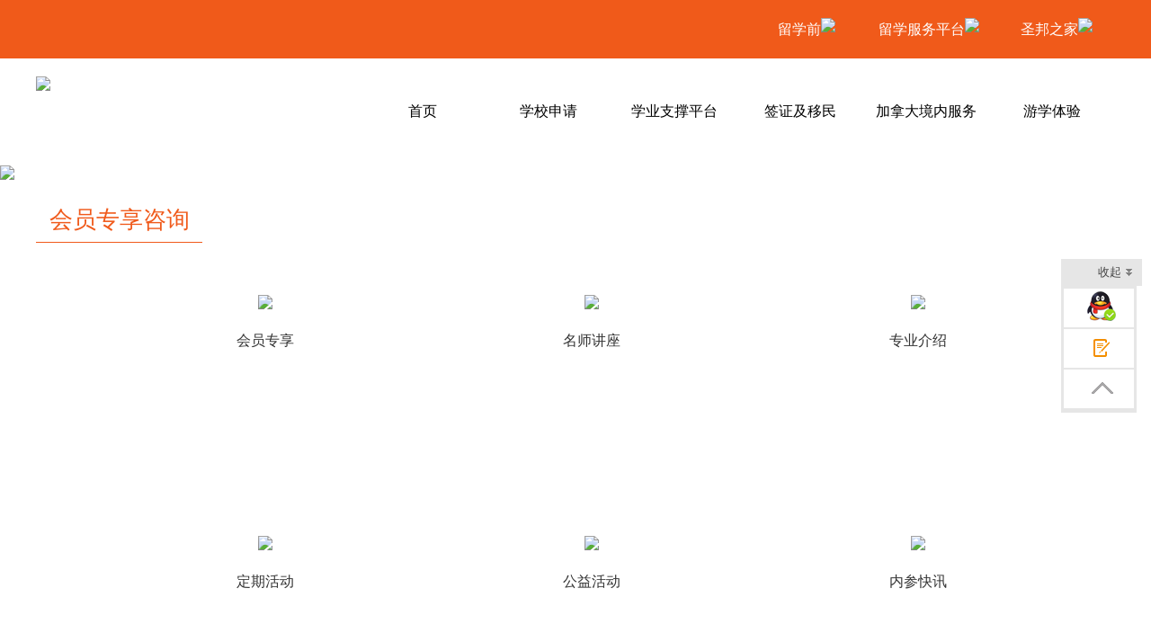

--- FILE ---
content_type: text/html;charset=utf-8
request_url: https://stbond.com/sbzj.php
body_size: 4434
content:

<!DOCTYPE html PUBLIC "-//W3C//DTD XHTML 1.0 Transitional//EN" "http://www.w3.org/TR/xhtml1/DTD/xhtml1-transitional.dtd">
<html xmlns="http://www.w3.org/1999/xhtml">
<head>
<meta http-equiv="Content-Type" content="text/html; charset=utf-8" />
<title>会员活动展示 - 圣邦国际教育中心</title>
<meta name="generator" content="圣邦国际教育中心" />
<meta name="author" content="" />
<meta name="keywords" content="圣邦国际教育中心" />
<meta name="description" content="圣邦国际教育中心" />
<link rel="stylesheet" type="text/css" href="css/css.css"></link>
<link href="css/banner.css" rel="stylesheet" type="text/css" />
<!-- <script type="text/javascript" src="js/jquery-1.8.31.min.js"></script>
<script type="text/javascript" src="js/koala.min.1.5.js"></script>
 --><LINK rel=stylesheet type=text/css href="css/lrtk.css">
<SCRIPT type=text/javascript charset=utf-8 src="js/lrscroll.js"></SCRIPT>
<LINK rel=stylesheet type=text/css href="css/style.css" media=screen>


<!-- <script type="text/javascript" src="js/jquery1.42.min.js"></script>
<script type="text/javascript" src="js/jquery.SuperSlide.2.1.1.js"></script>
 -->		
 <script type="text/javascript" src="js/jquery.min.js"></script>





<script type="text/javascript">
function cfm_msg()
{
	if($("#name").val() == "")
	{
		alert("请填姓名！");
		$("#name").focus();
		return false;
	}


	if($("#sex").val() == "")
	{
		alert("请填写性别！");
		$("#sex").focus();
		return false;
	}
	if($("#age").val() == "")
	{
		alert("请填写联系方式！");
		$("#age").focus();
		return false;
	}
	
	$("#form").submit();
}

$(function(){
	$("#contact").focus(function(){
		$("#contact").attr("class", "msg_input_on"); 
	}).blur(function(){
		$("#contact").attr("class", "msg_input"); 
	});

	$("#content").focus(function(){
		$("#content").attr("class", "msg_input_on"); 
	}).blur(function(){
		$("#content").attr("class", "msg_input"); 
	});
	
	$("#contact").focus();
});
</script>




<style type="text/css">
		/* css 重置 */
		*{margin:0; padding:0; list-style:none; }
		body{ background:#fff; font:normal 12px/22px 宋体;  }
		img{ border:0;  }
		a{ text-decoration:none; color:#333;  }

		/* 本例子css */
		.picScroll-left{ width:1200px;  overflow:hidden; position:relative;    }
		.picScroll-left .hd{  }
		.picScroll-left .hd .prev { display:block;  width:44px; height:43px; float:left; margin-right:5px; margin-top:60px;  overflow:hidden;
			 cursor:pointer; background:url("images/fenbut1.png") no-repeat;}
		.picScroll-left .hd .next{ display:block;  width:44px; height:43px; float:right; margin-right:5px; margin-top:60px;  overflow:hidden;
			 cursor:pointer; background:url("images/fenbut2.png") no-repeat;}

		.picScroll-left .hd .prevStop{ background-position:-60px 0; }
		.picScroll-left .hd .nextStop{ background-position:-60px -50px; }
		.picScroll-left .hd ul{ float:right; overflow:hidden; zoom:1; margin-top:10px; zoom:1; }
		.picScroll-left .hd ul li{ float:left;  width:9px; height:9px; overflow:hidden; margin-right:5px; text-indent:-999px; cursor:pointer; background:url("images/icoCircle.gif") 0 -9px no-repeat; }
		.picScroll-left .hd ul li.on{ background-position:0 0; }
		.picScroll-left .bd{ padding:10px; width:1060px; margin-left:60px; overflow:hidden;  }
		.picScroll-left .bd ul{ overflow:hidden; zoom:1; }
		.picScroll-left .bd ul li{ margin:0 45px; float:left; _display:inline; overflow:hidden; text-align:center;  }
		.picScroll-left .bd ul li .pic{ text-align:center; }
		.picScroll-left .bd ul li .pic img{ margin:0 auto; width:150px; height:150px; display:block;  padding:2px; }
		.picScroll-left .bd ul li .pic a:hover img{ border-color:#999;  }
		.picScroll-left .bd ul li .title{ line-height:24px; width:188px; height:105px;   }

		</style>
        
        <style type="text/css">
.menu_list{width:555px;margin:0 auto;}
.menu_head{
	height: 51px;
	line-height: 51px;
	cursor: pointer;
	background:url(./images/huagnbg_03.png) no-repeat;
	position: relative;
	margin: 0px;
	margin-top:1px;
	
}
.menu_head span{ width:115px; margin-left:60px; color:#FFF; font-family:"微软雅黑"; font-size:20px; color:#FFF; display:block;}
.menu_list .current{background:url(./images/huagnbg_03.png) no-repeat;}
.menu_body{
	 width:555px;
	height:186px;
	overflow:hidden;
	line-height: 38px;
	background-color:#FFF;
	font-family:"微软雅黑"; font-size:16px;
}
#china{ width:160px;}
.menu_body a{ width:290px; display:block;height:38px; float:left;line-height:38px;padding-left:15px;color:#666666;background:#fff;text-decoration:none;}
.menu_body a:hover{text-decoration:none;}
</style>



<link rel="stylesheet" id="avia-dynamic-css" href="css/enfold.css" type="text/css" media="all">
<link rel="stylesheet" id="wpclef-main-css" href="css/main.min.css" type="text/css" media="all">
<link rel="stylesheet" id="avia-grid-css" href="css/grid.css" type="text/css" media="all">
<link rel="stylesheet" id="avia-base-css" href="css/base.css" type="text/css" media="all">
<link rel="stylesheet" id="avia-scs-css" href="css/shortcodes.css" type="text/css" media="all">
<script type="text/javascript" src="js/jquery.js"></script>


<link href="css/datouwang.css" type="text/css" rel="Stylesheet" />
<script type="text/javascript" src="js/jqueryqq.min.js"></script>
<script type="text/javascript" src="js/datouwang.js"></script>

<link rel="stylesheet" href="css/lanrenzhijia.css" media="all">
<script src="js/jquerytc.min.js"></script>
<script>
jQuery(document).ready(function($) {
	$('.theme-login').click(function(){
		$('.theme-popover-mask').fadeIn(100);
		$('.theme-popover').slideDown(200);
	})
	$('.theme-poptit .close').click(function(){
		$('.theme-popover-mask').fadeOut(100);
		$('.theme-popover').slideUp(200);
	})

})
</script>


</head>

<body>
<div class="header">
<div class="headertop">
<div class="headertopcenter">
<div class="topnav">
<ul>
<li><span><a href="lxzl.php">留学前</a></span><img src="images/home_03.png"></li>
<li><span style="margin-left:7px;"><a href="zcpt.php">留学服务平台</a></span><img src="images/home_03.png"></li>
<li><span><a href="sbzj.php">圣邦之家</a></span><img src="images/home_03.png"></li>
</ul>
</div>
</div>
</div>

<div class="headerbot">
<div class="headerbotcenter">
<div class="logo">
<img src="images/logo_03.png">
</div>

<div class="nav">


 <ul>
<li><span><a href="home.php">首页</a></span></li>
<li><span><a href="university.php">学校申请</a></span>
<ul>
<img src="images/navtop_03.png">
<li><span><a href="university.php">大学申请</a></span></li>
<li><span><a href="college.php">院校申请</a></span></li>
<li><span><a href="school.php">中学申请</a></span></li>
</ul>
</li>
<li><span><a href="fdkc.php">学业支撑平台</a></span>
<ul>
<img src="images/navtop_03.png">
<li><span><a href="fdkc.php">辅导课程</a></span></li>
<li><span><a href="xypx.php">学业培训</a></span></li>
</ul>


</li>
<li><span><a href="ymsq.php">签证及移民</a></span>
<ul>
<img src="images/navtop_03.png">
<li><span><a href="xxqz.php">学生签证</a></span></li>
<li><span><a href="gzqz.php">工作签证</a></span></li>
<li><span><a href="dqfwqz.php">短期访问 </a></span>

<!-- <ul>
<li><span><a href="dqxx.php">短期学习</a></span></li>
<li><span><a href="dxly.php">冬夏令营</a></span></li>
<li><span><a href="ystf.php">因私探访</a></span></li>
<li><span><a href="fjrj.php">返加入境</a></span></li>
<li><span><a href="yqjz.php">延期居留</a></span></li>
<li><span><a href="pdyq.php">陪读延签</a></span></li>
<li><span><a href="lyqz.php">旅游签证</a></span></li>
</ul> -->

</li>
<li><span><a href="ymsq.php">移民申请</a></span></li>
</ul>

</li>
<li><span><a href="jnfw.php">加拿大境内服务</a></span></li>
<li><span><a href="yxty.php">游学体验</a></span></li>

</ul>
                                                               
</div>

</div>
</div>
</div>

<div class="bannerf">
<img src="images/sbzjbanner.png">



</div>


<div class="zjfloor1">
<div class="zjfloor1center">
<span id="lxtitle"><font style=" display:block; width:185px; height:45px; border-bottom:#f05a1b 1px solid ;">会员专享咨询</font></span>
<ul>
<li><span><a href="#"><img onmouseover="this.src='images/01.png'" onmouseout="this.src='images/memmber_05.png'" src="images/memmber_05.png"></a></span>
<span><a href="#">会员专享</a></span></li>
<li><span><a href="#"><img onmouseover="this.src='images/02.png'" onmouseout="this.src='images/memmber_08.png'"  src="images/memmber_08.png"></a></span>
<span><a href="#">名师讲座</a></span></li>

<li><span><a href="#"><img onmouseover="this.src='images/03.png'" onmouseout="this.src='images/111.png'"  src="images/111.png"></a></span>
<span><a href="#">专业介绍</a></span></li>

<li><span><a href="#"><img onmouseover="this.src='images/04.png'" onmouseout="this.src='images/memmber_16.png'"  src="images/memmber_16.png"></a></span>
<span><a href="#">定期活动</a></span></li>

<li><span><a href="#"><img onmouseover="this.src='images/05.png'" onmouseout="this.src='images/memmber_17.png'"  src="images/memmber_17.png"></a></span>
<span><a href="#">公益活动</a></span></li>

<li><span><a href="#"><img onmouseover="this.src='images/06.png'" onmouseout="this.src='images/memmber_18.png'"  src="images/memmber_18.png"></a></span>
<span><a href="#">内参快讯</a></span></li>

</ul>
</div>
</div>



<div class="zjfloor2">
<div class="zjfloor2center">
<span id="lxtitle"><font style=" display:block; width:185px; height:45px; border-bottom:#f05a1b 1px solid ;"><a href="sbzjnews.php?cid=82">会员活动展示</a></font></span>

<ul>

				<li><span><a href="newsshow.php?cid=82&id=94"><img width="291" height="193" id="dv-top-left" src="uploads/image/20160830/1472505790.jpg"></a></span>
				<span id="vip"><a href="newsshow.php?cid=82&id=94">公益大讲堂</a></span>
				<span id="vipcon">亲爱的同学们和家长们，你是否还略困惑安省的高中教育体系，心存疑惑：为什么考试成...</span>
				</li>


			
				<li><span><a href="newsshow.php?cid=82&id=93"><img width="291" height="193" id="dv-top-left" src="uploads/image/20160824/1472022696.jpg"></a></span>
				<span id="vip"><a href="newsshow.php?cid=82&id=93">感受独属于中华民族的新年气息</a></span>
				<span id="vipcon">2016年1月27日    玉马扬蹄劲驰宏远千里志，金羊开泰同迎欢乐万家春。在乙未羊年到来...</span>
				</li>


			
				<li><span><a href="newsshow.php?cid=82&id=92"><img width="291" height="193" id="dv-top-left" src="uploads/image/20160824/1472021347.jpg"></a></span>
				<span id="vip"><a href="newsshow.php?cid=82&id=92">植树学习环境保护</a></span>
				<span id="vipcon">时间: 2015-11-21 10:00 
地点:Bridgeview Park</span>
				</li>


			
				<li><span><a href="newsshow.php?cid=82&id=91"><img width="291" height="193" id="dv-top-left" src="uploads/image/20160824/1472019449.jpg"></a></span>
				<span id="vip"><a href="newsshow.php?cid=82&id=91">加拿大自由党竞选义工活动</a></span>
				<span id="vipcon">时间: 2015-10-10 pm 
地点:大多伦多 
本次义工时间3个小时，由LPCO（加拿...</span>
				</li>


			
				<li><span><a href="newsshow.php?cid=82&id=90"><img width="291" height="193" id="dv-top-left" src="uploads/image/20160824/1472019116.jpg"></a></span>
				<span id="vip"><a href="newsshow.php?cid=82&id=90">阿岗昆省立公园赏枫之旅</a></span>
				<span id="vipcon">时间: 2015-10-11 7:30 
地点:阿岗昆省立公园,我们初定从西门进入 </span>
				</li>


			
				<li><span><a href="newsshow.php?cid=82&id=89"><img width="291" height="193" id="dv-top-left" src="uploads/image/20160824/1472025601.jpg"></a></span>
				<span id="vip"><a href="newsshow.php?cid=82&id=89">PORT HOPE 希望之旅</a></span>
				<span id="vipcon">时间: 2015-09-28 8:00 
地点:希望港小镇 </span>
				</li>


			
				<li><span><a href="newsshow.php?cid=82&id=88"><img width="291" height="193" id="dv-top-left" src="uploads/image/20160824/1472017011.jpg"></a></span>
				<span id="vip"><a href="newsshow.php?cid=82&id=88">列治文山图书馆</a></span>
				<span id="vipcon">时间: 2015-09-19 11:00 
地点:列治文山中心图书馆 1 Atkinson Street, Richm...</span>
				</li>


			
				<li><span><a href="newsshow.php?cid=82&id=63"><img width="291" height="193" id="dv-top-left" src="uploads/image/20160707/1467868738.jpg"></a></span>
				<span id="vip"><a href="newsshow.php?cid=82&id=63">VIP申请尊享计划</a></span>
				<span id="vipcon">打造专属你的名校探访行程，提前感受加拿大教育及文化。</span>
				</li>


			


<!-- <li><span><a href="#"><img width="291" height="193" id="dv-top-left" src="images/tupian_05.jpg"></a></span>
<span id="vip"><a href="#">VIP申请尊享计划</a></span>
<span id="vipcon">打造专属你的名校探访行程，提前感受美国大学文化。由厚仁老师全程陪同，家长沟通无障碍。</span>
</li>
<li><span><a href="#"><img id="dv-top-left" src="images/tupian_05.jpg"></a></span>
<span id="vip"><a href="#">VIP申请尊享计划</a></span>
<span id="vipcon">打造专属你的名校探访行程，提前感受美国大学文化。由厚仁老师全程陪同，家长沟通无障碍。</span>
</li>
<li><span><a href="#"><img id="dv-top-left" src="images/tupian_07.jpg"></a></span>
<span id="vip"><a href="#">VIP申请尊享计划</a></span>
<span id="vipcon">打造专属你的名校探访行程，提前感受美国大学文化。由厚仁老师全程陪同，家长沟通无障碍。</span>
</li>
<li><span><a href="#"><img id="dv-top-left" src="images/tupian_09.jpg"></a></span>
<span id="vip"><a href="#">VIP申请尊享计划</a></span>
<span id="vipcon">打造专属你的名校探访行程，提前感受美国大学文化。由厚仁老师全程陪同，家长沟通无障碍。</span>
</li>

<li><span><a href="#"><img id="dv-top-left" src="images/tupian_03.jpg"></a></span>
<span id="vip"><a href="#">VIP申请尊享计划</a></span>
<span id="vipcon">打造专属你的名校探访行程，提前感受美国大学文化。由厚仁老师全程陪同，家长沟通无障碍。</span>
</li>
<li><span><a href="#"><img id="dv-top-left" src="images/tupian_05.jpg"></a></span>
<span id="vip"><a href="#">VIP申请尊享计划</a></span>
<span id="vipcon">打造专属你的名校探访行程，提前感受美国大学文化。由厚仁老师全程陪同，家长沟通无障碍。</span>
</li>
<li><span><a href="#"><img id="dv-top-left" src="images/tupian_07.jpg"></a></span>
<span id="vip"><a href="#">VIP申请尊享计划</a></span>
<span id="vipcon">打造专属你的名校探访行程，提前感受美国大学文化。由厚仁老师全程陪同，家长沟通无障碍。</span>
</li>
<li><span><a href="#"><img id="dv-top-left" src="images/tupian_09.jpg"></a></span>
<span id="vip"><a href="#">VIP申请尊享计划</a></span>
<span id="vipcon">打造专属你的名校探访行程，提前感受美国大学文化。由厚仁老师全程陪同，家长沟通无障碍。</span>
</li>
 --></ul>

</div>
</div>





<div class="zjfloor3">
<div class="zjfloor3center">

 <form  name="form" id="form" class="hform" method="post" action="sbzj.php" >
<ul>
<li><span id="shen">申请会员</span><span id="but11"><input name="button" type="button"  class="but11" onclick="cfm_msg();return false;" value="点击提交"></span></li>
<li><span>姓名</span><span><input id="name" name="cnname" class="shenname"  type="text" name="username" id="username" ></span></li>
<li><span>性别</span><span> <input id="sex"  name="sex" class="shenname" type="text"> </span></li>
<li><span>联系方式</span><span><input id="age"  name="enname" class="shenname" type="text"></span></li>
<input type="hidden" name="nickname" id="nickname" value="" />
<input type="hidden" name="action" id="action" value="add" />

</ul>

<input type="hidden" name="nickname" id="nickname" value="游客" />

</form>






<!-- <form name="form" id="form" class="form1" method="post" action="sbzj.php" > 
<li><span>我想</span></li>
<li><span>我的电话</span></li>
<li>
<select name="love" id="love" class="select is_empty" id="avia_1_1">
<option value="我要咨询的课程">我要咨询的课程</option> 
<option value="大学数学">大学数学</option> 
<option value="大学英语">大学英语</option> 
<option value="大学语文">大学语文</option> 
<option value="大学体育">大学体育</option> 
</select></li>		
<li><input type="text" name="tel" id="tel" class="inpu"></li>
<li><span>我的邮箱</span></li>
<li></li>

<li><input type="text" name="email" id="email" class="inpu"></li>
<li><input type="button" name="fbut" class="fbut"  onclick="cfm_msg();return false;"  value="点击咨询"></li>
             <input type="hidden" name="action" id="action" value="add" />
              				<input type="hidden" name="nickname" id="nickname" value="游客" />

</form>
 -->

</div>
</div>




<link href="css/datouwang.css" type="text/css" rel="Stylesheet" />
<script type="text/javascript" src="js/jqueryqq.min.js"></script>
<script type="text/javascript" src="js/datouwang.js"></script>

<link rel="stylesheet" href="css/lanrenzhijia.css" media="all">
<script src="js/jquerytc.min.js"></script>
<script>
jQuery(document).ready(function($) {
	$('.theme-login').click(function(){
		$('.theme-popover-mask').fadeIn(100);
		$('.theme-popover').slideDown(200);
	})
	$('.theme-poptit .close').click(function(){
		$('.theme-popover-mask').fadeOut(100);
		$('.theme-popover').slideUp(200);
	})

})
</script>




<div class="footer">
<div class="footercenter">
<span>电话：(416) 935 0696 &nbsp; &nbsp;  邮箱：info@stbond.com<br/>
地址：109-220 DUNCAN MILL ROAD，TORONTO，ONTARIO，M3B 3J5<br/>
© Copyright  - 圣邦国际 St. Bond International Inc.


<script type="text/javascript">var cnzz_protocol = (("https:" == document.location.protocol) ? " https://" : " http://");document.write(unescape("%3Cspan id='cnzz_stat_icon_1260375673'%3E%3C/span%3E%3Cscript src='" + cnzz_protocol + "s11.cnzz.com/stat.php%3Fid%3D1260375673%26show%3Dpic1' type='text/javascript'%3E%3C/script%3E"));</script>

</span><br/>

</div>
</div>



<style>#cnzz_stat_icon_1260375673{display:inline;}
</style>

<div class="bot">
<div class="botcenter">
<span>技术支持：天津卡姆科技发展有限公司</span>

<!-- 代码 开始 -->
<div class="QQ_S">
	<div class="Q_top" onclick="HideFoot()"> <span class="signi"></span>收起</div>
	<div class="Q_botm">
		<div class="Q_pic">
			<div class="Q_pic_hide"> <a href="http://wpa.qq.com/msgrd?v=3&uin=1474206528&site=qq&menu=yes" target="_blank" title="企业QQ交谈" rel="nofollow"><span class="hide_pic"></span>企业QQ交谈</a></div>
		</div>
		<div class="Q_anser">
			<div class="Q_anser_hide"> <a class="btn btn-primary btn-large theme-login" href="javascript:;" href="javascript:void(0)" title="提交有问必答"><span class="hide_pic1"></span>提交有问必答</a> </div>
		</div>
		<div class="Q_sign">
			<div class="Q_sign_hide" onclick="backToTop();"><a href="javascript:void(0)" title="返回顶部"><span class="hide_pic2"></span>返回顶部</a></div>
		</div>
	</div>
</div>
<div class="QQ_S1">
	<div class="Q_top1" onclick="ShowFoot()"> <span class="signj"></span>展开</div>
	<div class="Q_botm1">
		<div class="Q_pic1">
			<div class="Q_pic1_hide"> <a href="http://wpa.qq.com/msgrd?v=3&uin=123456789&site=qq&menu=yes" rel="nofollow"><span class="hide_pic3"></span>QQ交谈</a></div>
		</div>
		<div class="Q_sign1">
			<div class="Q_sign1_hide" onclick="backToTop();"><a href="javascript:void(0)">返回顶部</a></div>
		</div>
	</div>
</div>
<!-- 代码 结束 -->


<!--
<div class="theme-buy">
<a class="btn btn-primary btn-large theme-login" href="javascript:;">点击查看效果</a>
</div>-->
<div class="theme-popover">
     <div class="theme-poptit">
          <a href="javascript:;" title="关闭" class="close">×</a>
          <h3>立即咨询</h3>
     </div>
     <div class="theme-popbod dform">
           <form class="theme-signin" name="loginform" action="" method="post">
                <ol>
                    <li><strong>我想：</strong><input class="ipt" type="text" name="log" value="我想紧急转学" size="20" /></li>
                     <li><strong>我的邮箱：</strong><input class="ipt" type="text" name="email" value="" size="20" /></li>
                     <li><strong>我的电话：</strong><input class="ipt" type="text" name="tel" value="" size="20" /></li>
                     <li><input class="btn btn-primary" type="submit" name="submit" value="发 送" /></li>
                </ol>
           </form>
     </div>
</div>
<div class="theme-popover-mask"></div>


</div>
</div>


</body>
</html>


--- FILE ---
content_type: text/css
request_url: https://stbond.com/css/css.css
body_size: 6175
content:
@charset "utf-8";
/* CSS Document */
*{margin:0; padding:0;}
h3{font-size:16px;}
ul{list-style:none; margin:0; padding:0;}
li{list-style:none; display:block;}
span{display:block;}
a{ text-decoration:none; color:#000000;}
a:hover{text-decoration:none;}



body{min-width:1200px;background-color:#fff;}
.header{ width:100%; float:left; height:191px; position:relative; z-index:9999;}
.headertop{ background-color:#f05a1a; width:100%; height:65px; float:left;}
.headertopcenter{ width:1200px; height:65px; margin:0 auto;}
.headerbot{ background:url(../images/headnav_03.png) repeat-x; width:100%; height:125px; float:left;}
.headerbotcenter{ width:1200px; height:118px; margin:0 auto;}
.topnav{ float:right;  height:65px;}
.topnav li{ font-family:"微软雅黑"; width:135px; text-align:center; float:left; font-size:16px; line-height:65px;}
.topnav li span{ display:block; float:left; margin-left:30px;}
.topnav li img{ display:block; float:left; margin-top:20px;}
.topnav li a{ color:#FFF;}

.banner{ width:100%; float:left; height:430px; margin-top:-7px;}
.banneru{ width:100%; float:left; height:552px; background:#f6f6f6; margin-top:-7px;}

.logo{ width:300px; height:118px; float:left;}
.logo img{ display:block; margin-top:20px;}
.nav{height:118px; float: right;}
.nav li{ display:block; float:left; width:140px; height:118px; text-align:center;}
.nav li:hover ul{ display:block;}
.nav li:hover ul li ul{ display:none; }
.nav li ul li:hover ul{ display:block;}

.nav li ul{ display:none; position:absolute; z-index:999;  width:157px; margin-left:-8px; margin-top:-8px; background:#ffffff; border-bottom:#d9dada 3px solid;}
.nav li ul li{ width:157px; height:45px; float:left;}
.nav li ul li:hover{ background:url(../images/navbg.png) no-repeat;}
.nav li ul li:hover a{ color:#f05a1a;}
.nav li ul li:hover ul li a{ color:#000;}
.nav li ul li ul li:hover a{color:#f05a1a;}

.nav li ul li span{ height:45px; width:157px; line-height:45px;}
.nav li span{ font-family:"微软雅黑"; font-size:16px; line-height:118px;}
.nav li span a{ color:#000;}



.nav li ul li ul{ display:none;margin-left:157px; border-top:#f05a1a 2px solid; margin-top:-45px;}



.floor1{ width:100%; float:left; height:422px;}
.floor1center{ width:1200px; margin:0 auto; height:422px;}



.sfloor1{ width:100%; float:left; height:467px;}
.sfloor1center{ width:1200px; margin:0 auto; height:467px;}


.jjfloor1{ width:100%; float:left; height:373px;}
.jjfloor1center{ width:1200px; margin:0 auto; height:373px;}



.jjfloor2{ width:100%; float:left; height:auto; background:#f6f6f6;}
.jjfloor2center{ width:1200px; margin:0 auto; height:auto; }




.ufloor1{ width:100%; float:left; height:422px;}
.ufloor1center{ width:1200px; margin:0 auto; height:422px;}
.ufloor1center ul{ width:1200px; height:auto; float:left;}
.ufloor1center li{ width:271px; height:199px; float:left; background:#f6f6f6; margin-left:38px;}
.ufloor1center li span{ width:271px; height:38px; float:left; background:#ededed; text-align:center; font-size:14px; color:#1b1b1b; font-family:"微软雅黑"; line-height:38px;}
.ufloor1center li span a:hover{ text-decoration:none;}
.ufloor1center li a:hover img{ filter:alpha(Opacity=80);-moz-opacity:0.8;opacity: 0.8;}
.ufloor1center li a{width:271px; height:160px; display:block; float:left;}
.ufloor1center li span a {width:126px; height:38px;  display:block; float:left; margin-left:10px;}
.ufloor1center li img { display:block; float:left; width:271px; height:160px;     -webkit-transition: opacity .2s ease-in-out; transition: opacity .2s ease-in-out; }
#jia{ margin-left:70px; width:17px; height:17px; float:left; display:block;margin-top:10px;}

.dx{ margin-left:88px; margin-top:60px; width:251px; height:284px; float:left; }
.dx a:hover
.dx img{ }
.dx span{ color:#5f5f5f; font-family:"微软雅黑"; line-height:30px; font-size:14px;}

.floor2{ width:100%; float:left; height:403px; background:#f6f6f6;}
.floor2center{ width:1200px; margin:0 auto; height:403px;}


.ufloor2{ width:100%; float:left; height:240px; background:rgba(234,234,234,0.5);}
.ufloor2center{ width:1200px; margin:0 auto; height:240px;}
.ufloor2center span{ font-size:16px; font-family:"微软雅黑"; line-height:30px; color:#262626; width:1080px; margin:0 auto;}





.floor3{ width:100%; float:left; height:341px; background-repeat: no-repeat;
    background-image: url(../images/city_02.png);
    background-attachment: fixed;
    background-position: center center;}
.floor3center{ width:1200px; margin:0 auto; height:341px;}


.ufloor3{ width:100%; float:left; height:736px; background-repeat: no-repeat;}
.ufloor3center{ width:1200px; margin:0 auto; height:736px;}
.ufloor3center li{ width:240px; margin-top:30px; height:300px; float:left; margin-left:65px;}
.ufloor3center li .pic{ text-align:center;}
.ufloor3center li .title{ text-align:center;}
.ufloor3center li .pic{ text-align:center;}
.ufloor3center li .pic{ text-align:center;}


.school{ width:284px; height:200px; float:left; margin-left:20px; margin-top:86px;}
.school span{ font-family:"微软雅黑"; font-size:14px; margin-top:15px; text-align:center;}
.school span a{color:#FFF;}
.school img{border-radius:10px;    height: 163px ; width: 263px;}

.floor4{ width:100%; float:left; height:273px; background:#f6f6f6;}
.floor4centeborder-radiusr{ widwth:1200px; margin:0 auto; height:273px}


.ufloor4{ width:100%; float:left; height:470px; }
.ufloor4center{ width:1200px; margin:0 auto; height:470px}
.uf4left{ width:475px; margin-top:50px; height:350px; float:left;}
.uf4left span{font-family:"微软雅黑"; font-size:16px; line-height:30px; margin-top:10px; color:#262626; }
.uf4right{ width:640px; margin-top:50px; height:350px; float: right;}
#qhead{ width:239px; height:35px; line-height:30px; font-family:"微软雅黑"; font-size:26px; border-bottom:#f05a1b 1px solid; text-align:center; color:#f05a1b ;}
#qhead a{ color:#f05a1b ;}

#xshow{ width:173px; height:45px; margin-top:40px; line-height:45px; text-align:center; color:#f05a1a; border:#f05a1a 1px solid;}
#xshow a{ color:#f05a1a;}


#yshow{ width:173px; height:45px; margin-top:40px; line-height:45px; text-align:center; color:#262626; border:#262626 1px solid;}
#yshow a{ color:#262626;}

.uf4right li{ width:180px; height:160px; float:left; margin-left:30px; margin-top:10px;}
.uf4right li span{ text-align:center; font-size:14px; color:#000; line-height:30px; font-family:"微软雅黑";}
.uf4right li img{height:120px;}

.floor5{ width:100%; float:left; height:469px; background:#ffffff;}
.floor5center{ width:1200px; margin:0 auto; height:469px}


.ufloor5{ width:100%; float:left; height:430px; background:#f6f6f6;}
.ufloor5center{ width:1200px; margin:0 auto; height:430px}
.ufloor5center li{ width:384px; height:111px; float:left; background:#FFF; margin-left:20px; margin-top:18px;}
.ufloor5center li span{  margin-left:20px; float:left; width:208px;font-family:"微软雅黑"; font-size:14px; line-height:30px; color:#000;}
.ufloor5center li img{ display:block; width:119px; height:80px; float:left; margin-left:20px; margin-top:20px;}
.zixun{ width:100%; float:left; height:35px; margin-top:50px; margin-bottom:30px;}

.floor6{ width:100%; float:left; height:661px; background:#ffffff; background:url(../images/fl5img_02.png) no-repeat; background-size:cover;}
.floor6center{ width:1200px; margin:0 auto; height:661px}
.f6head{ text-align:center; width:100%; float:left; height:100px;}
.f6head span{display:block; width:130px; text-align:center; font-family:"微软雅黑"; margin:30px auto; font-size:26px; color:#FFF; line-height:50px; border-bottom:#FFF 1px solid;}
.f6head span a{color:#FFF;}
.f6head span a:hover{text-decoration:none;}




.footer{ width:100%; float:left; height:113px; background:#f05a1b;}
.flootercenter{ width:1200px; margin:0 auto; height:113px}
.footercenter span{ text-align:center; color:#FFF; font-family:"微软雅黑"; font-size:13px; line-height:30px; margin-top:10px;}


.bot{ width:100%; float:left; height:37px; background:#1a1a1a;}
.botcenter{ width:1200px; margin:0 auto; height:37px}
.botcenter span{ text-align:center; color:#FFF; font-family:"微软雅黑"; font-size:13px; line-height:37px; }


.sbhead{ width:100%; float:left; height:124px;}
.sbhead span{ font-family:"微软雅黑"; font-size:26px; color:#f05a1a; border-bottom:1px solid #f05a1a; width:130px; display:block; text-align: center; margin:47px auto; line-height:50px;}

.pmhead{ width:100%; float:left; height:152px;}
.pmhead span{ font-family:"微软雅黑"; font-size:26px; color:#f05a1a; border-bottom:1px solid #f05a1a; width:255px; display:block; text-align: center; margin:47px auto; height:45px; line-height:45px;}

.fwhead{ width:100%; float:left; height:124px;}
.fwhead span{ font-family:"微软雅黑"; font-size:26px; color:#f05a1a; border-bottom:1px solid #f05a1a; width:324px; display:block; text-align: center; margin:47px auto; line-height:50px;}


.sbbody{ width:100%; height:255px; float:left;}
.sbbodycenter{ width:1200px; height:255px; margin:0 auto;}
.proshow{ width:100%; float:left; height:45px;}
.proshow ul{ display:block; margin:0 auto; width:334px; height:45px;}
.proshow li{ display:block; float:left; width:93px; text-align:center; line-height:45px; height:45px; font-family:"微软雅黑"; font-size:16px; color:#000; margin-left:18px;}
.proshow li:hover{ background:#f05a1a; width:93px; height:45px; float:left; border-radius:25px;color:#FFF; cursor:pointer;}
.ju{ background:#f05a1a; width:93px; height:45px; float:left; border-radius:25px;}
.ju span{ color:#FFF;}

.dalogo{ width:100%; float:left; height:185px; }
.yuanlogo{ width:100%; height:185px; float:left; display:none;}
.zhonglogo{ width:100%; height:185px; float:left; display:none;}

.f6body{ width:100%; float: left; height:450px; }
.f6left{ width:594px; height:481px; float:left; margin-left:60px;}
.f6left li{ width:600px; height:128px; float:left; margin-top:40px;}
.f6left li img{ display:block; float:left; width:125px; height:125px;}
.f6left li span{ display:block; float:left; font-family:"微软雅黑"; margin-left:30px;  font-size:14px; color:#FFF; line-height:35px;}
.f6right{ width:429px; height:481px; float:left;  margin-left:54px; margin-top:40px; }



.floor7{ width:100%; float:left; height:447px; background:#FFF; }
.floor7center{ width:1200px; margin:0 auto; height:447px}
.f7head span{ width:180px; height:50px; line-height:50px; margin:0 auto; border-bottom:#f06b1a 1px solid;}
form ul{ display:block; width:336px; height:174px; margin:45px auto;}
form li{ width:355px; height:36px; margin-top:23px;}
.theme-signin li{ margin-top:0px;}
form li span{ display:block; width:78px; height:36px; float:left; color:#f05a1b; font-family:"微软雅黑"; line-height:30px; font-size:16px;}
.inp{ width:228px; height:30px; display:block; border:#e2e2e2 1px solid; border-radius:5px;font-family:"微软雅黑"; line-height:30px; font-size:16px; color:#e2e2e2; padding-left:13px;  float:left;}
.but{ width:96px; height:37px; float:left; background:#f06b1a; border:none; border-radius:5px; margin-left:80px; color:#FFF; font-size:16px; font-family:"微软雅黑"; cursor:pointer;}

.search{ width:410px; height:44px; background:#FFF; position:relative; margin-bottom:26px; margin-top:20px; border:#f6f6f6 1px solid; margin-left:10px; color:#999999; padding-left:20px;}
.butt{ width:47px; height:36px; border:0px; right:201px; top: 25px; background:url(../images/soso_03.png) no-repeat; position: absolute; cursor:pointer;}

.floor23{ width:100%; float:left; height:982px; background:url(../images/23fllor_03.png) no-repeat; background-size:cover;}

.sfloor1left{ width:580px; height:350px; float:left; margin-top:60px;}
.sfloor1left img{ display:block; margin-left:112px;}


.sfloor1right{ width:485px; height:350px; float:left; margin-top:60px;}
#sheng{ font-family:"微软雅黑"; font-size:26px; color:#f05a1a; line-height:30px;}
.sfloor1right span{ color:#5f5f5f;font-family:"微软雅黑"; font-size:14px; line-height:50px; }


.jjfloor1left{ width:460px; height:310px; float:left; margin-top:60px;}
.jjfloor1left img{ display:block;}
.jjfloor1right{ width:730px; height:310px; float:left; margin-top:60px;}
#sheng{ font-family:"微软雅黑"; font-size:26px; color:#f05a1a; line-height:30px;}
.jjfloor1right span{ color:#5f5f5f;font-family:"微软雅黑"; font-size:14px; line-height:40px; }




.cfloor23{ width:100%; float:left; height:530px; background:#f6f6f6;}
.cfloor23center{ width:1200px; height:530px; margin:0 auto;}
.cohead{ text-align:center; width:100%; float:left; height:100px;}
.cohead span{display:block; width:370px; text-align:center; font-family:"微软雅黑"; margin:30px auto; font-size:26px; color:#f05a1a; line-height:50px; border-bottom:#f05a1a 1px solid;}
#cocon{ margin-top:30px; width:1200px; height:auto; float:left;}
#cocon span{ font-size:16px; font-family:"微软雅黑"; line-height:30px; width:1080px; margin:0 auto;}

.deng{ width:100%; float:left; height:auto;}
.deng li{ text-align:center; width:185px; height:185px; float:left; margin-top:50px; margin-left:90px;}
.deng li img{ display:block; margin:45px auto;}

#home{ width:100%; float:left; height: 1000px; background-size:100%; background:url(../images/home.jpg) no-repeat;background-position:center center;}
#ljsb{ width:198px; height:68px; margin:0 auto;}
#ljsb{ margin-top:786px;}

.bannerf{ width:100%; float:left; height: auto; margin-top:-7px;}
.ffloor1{ width:100%; height:870px; float:left; background:#f6f6f6;}
.ffloor1center{ width:1200px; margin:0 auto; height:870px;}
#xueshu{ width:100%; height:107px; text-align:center; line-height:107px; font-size:26px; color:#f05a1b; font-family:"微软雅黑";}
#shengb{ width:100%; height:60px; text-align:center; line-height:30px; font-size:16px; color:#1b1b1b; font-family:"微软雅黑";}
.ffloor1center li{ width:460px; height:297px; float:left; margin-top:35px; margin-left:100px;}
#fdimg{ text-align:center;}
#fdtitle{ font-family:"微软雅黑"; color:#000; font-size:20px; line-height:30px; text-align:center; margin-top:27px; }
#fdcon{ color:#666666; font-family:"微软雅黑"; font-size:14px; margin-top:20px; text-align:left;}
#fdcon font{ color:#fc9d00;}

#fdcon2{ color:#666666; font-family:"微软雅黑"; font-size:14px; margin-top:20px; text-align:left;}
#fdcon2 font{ color:#70c162;}

#fdcon3{ color:#666666; font-family:"微软雅黑"; font-size:14px; margin-top:20px; text-align:left;}
#fdcon3 font{ color:#41b2f3;}

#fdcon4{ color:#666666; font-family:"微软雅黑"; font-size:14px; margin-top:20px; text-align:left;}
#fdcon4 font{ color:#ff6985;}



.ffloor2{ width:100%; height:885px; float:left; background:#ffffff;}
.ffloor2center{ width:1200px; margin:0 auto; height:885px;}
.ffloor2center li{ width:580px; height:195px; float:left; margin-left:33px; margin-top:30px;}
#hr{ width:100%; height:2px; margin-top:30px; display:block; float:left; border-bottom:#f0efef 1px dotted;}
#imgbox{ text-align:center;  width:208px; height:172px; float:left; border:#f6f6f6 1px solid;}
#imgbox img{ display:block; margin-top:6px; margin-left:7px;}
#tuijian{ width:100%; height:117px; text-align:center; line-height:117px; font-size:26px; color:#f05a1b; font-family:"微软雅黑";}
#boxhead{ width:340px; display:block; float:left; font-family:"微软雅黑"; font-size:16px; line-height:30px; color:#f05a1b; margin-left:23px;}
#boxcon{ width:340px; display:block; float:left; font-family:"微软雅黑"; font-size:14px; line-height:28px; color:#666666; margin-left:23px;}

#hrh{ display:block; float:left; margin-top:40px; margin-left:30px;width:4px; height:185px; border-left:#f0efef 1px solid;}
.form1{ width:580px; height:200px; float:left;}
.form1 li{ width:270px; height:40px; float:left; margin-left:20px; margin-top:10px; }
.form1 li{ color:#666666; font-family:"微软雅黑"; font-size:16px; line-height:40px; text-align:left;}
.inpu{ width:261px; height:37px; float:left; background:#f6f6f6; border:none; font-family:"微软雅黑"; font-size:14px; color:#cbcbcb; padding-left:10px;}
.fbut{ width:143px; height:40px; color:#FFF; line-height:40px; background:#225d17; border:none; font-size:16px; cursor:pointer; font-family:"微软雅黑";}



.jfloor1{ width:100%; height:421px; float:left; background: url(../images/jfloor1_04.png) no-repeat;}
.jfloor1center{ width:1200px; margin:0 auto; height:421px;}
.jfloor1center ul{ width:1200px; height:216px;}
.jfloor1center li{ text-align:center; margin-top:0px; width:300px; height:216px; float:left;}
#tu{ margin-top:46px; }
#tuxia{ margin-top:20px; font-family:"微软雅黑"; font-size:16px; color:#1b1b1b;}
#wang{ color:#666666; font-family:"微软雅黑"; font-size:16px; line-height:40px;  width:1080px;  float:left; margin-left:60px; margin-top:30px;}

.jjf2left{ width:570px;  height:auto;  float:left; margin-top:56px;}

.jjf2right{ width:555px; margin-left:75px; height:430px;  float:left; margin-top:56px;}




.jwfloor1{ width:100%; height:560px; float:left;  }
.jwfloor1center{ width:1200px; margin:0 auto; height:421px;}
.jwfloor1center #qidian { width:1200px; float:left; margin-top:50px; height:auto; text-align:center; font-family:"微软雅黑"; font-size:24px; line-height:50px;  color:#fb6816;}
.jwfloor1center ul{ width:100%; float:left; height:auto;}
.jwfloor1center li{ width:252px; height:132px; float:left;  margin-top:55px; margin-left:30px;}
#jiaz{ font-family:"微软雅黑"; font-size:14px; line-height:28px; color:#1b1b1b; margin-top:10px;}
#zs{ color:#fb6816; font-family:"微软雅黑"; font-size:20px; line-height:30px;}
#zs img{ display:block; float:left; margin-top:3px; margin-right:5px;}



.yxfloor1{ width:100%; height:535px; float:left;  }
.yxfloor1center{ width:1200px; margin:0 auto; height:535px;}
.yxfloor1center img{}
.yxfloor1center span{ text-align:center; font-size:16px; color:#262626; font-family:"微软雅黑"; line-height:40px; margin-top:30px; margin-bottom:20px;}



.yxfloor2{ background:#f5f5f5; width:100%; height:408px; float:left;  }
.yxfloor2center{ width:1200px; margin:0 auto; height:408px;}
.yxfloor2center span{ text-align:center; font-size:16px; color:#262626; font-family:"微软雅黑"; line-height:40px; margin-top:30px; margin-bottom:20px;}
.yxfloor2center li{ width:132px; height:200px; float:left;  margin-left:66px; margin-top:30px;}
.yxfloor2center li span{ margin-top:0px; margin-bottom:0px; line-height:80px;}



.yxfloor3{  width:100%; height:552px; float:left;  }
.yxfloor3center{ width:1200px; margin:0 auto; height:552px;}
.yxfloor3center span{ float:left; width:100%; text-align: center; font-size:14px; color:#666666; font-family:"微软雅黑"; line-height:30px; margin-top:30px; margin-bottom:20px; }
.yxfloor3center span img{ width:252px; height:138px; display:block; margin-top:7px; float:left; margin-right:5px;}
.yxfloor3center span font{ display:block; float:left;}
.yxfloor3center li{ width:252px; height:321px; float:left; margin-left:46px; margin-top:40px; }
.yxfloor3center li span{ margin-top:0px; margin-bottom:0px; text-align:left;}


.jwfloor2{background-size:cover; width:100%; height:448px; float:left; background:url(../images/jinji_04.png) no-repeat; background-position:center center;}
.jwfloor2center{ width:1200px; margin:0 auto; height:448px;}
.jwleft{ width:531px; height:448px; float:left;}
.jwright{margin-left:10px; height:448px; float:left;}
.jwright li{ width:130px; height:448px; float:left;}
.jwright span{margin-left:29px; text-align:center; width:107px; height:auto; font-family:"微软雅黑"; color:#FFF; font-size:12px;}


#jjtel{ font-family:"微软雅黑"; font-size:16px; color:#000; margin-top:353px; line-height:30px;}


.select{-webkit-appearance: none;
    border-radius: 0px;
    background-position: center right;
    background-repeat: no-repeat;
    border-radius: 2px;
	width: 261px;
    height: 37px;
    float: left;
    background: #f6f6f6;
	 color:#cbcbcb; font-family:"微软雅黑";
	  font-size:14px;
	 background:url(../images/11.png) no-repeat;
	 padding-left:10px;
	 cursor:pointer;
    border: none;}
	
	
	
.lxfloor1{ background:url(../images/lx1bg_03.png) no-repeat;width:100%; height:451px; float:left;  }
.lxfloor1center{  width:1200px; margin:0 auto; height:451px;}
.lxfloor1center span{ float:left; width:100%; font-size:16px; color:#666666; font-family:"微软雅黑"; line-height:40px; margin-top:30px;}
#lxtitle{ text-align:center; text-align:center; font-size:26px; color:#f05a1b; font-family:"微软雅黑"; line-height:40px; margin-top:25px; margin-bottom:20px;}
#lxtitle a{color:#f05a1b;}
.lxfloor2{ width:100%; height:544px; float:left;  }
.lxfloor2center{  width:1200px; margin:0 auto; height:544px;}
.lxfloor2center ul{ display:block; width:1200px; float:left; margin-top:56px; height:460px;}
.lxfloor2center ul li{ width:482px; height:186px; float:left;}
#lxli1{ width:482px; height:186px; float:left; background:url(../images/lx2_03.png) no-repeat; margin-left:60px;}
#lxli1c{ height:123px; margin-left:125px; margin-top:34px; line-height:30px; font-family:"微软雅黑"; font-size:14px; color:#000;}
#lxli2{ width:482px; height:186px; float:left; background:url(../images/lx2_05.png) no-repeat; margin-left:115px;}
#lxli3{ width:482px; height:186px; float:left; background:url(../images/lx2_09.png) no-repeat; margin-left:60px; margin-top:56px;}
#lxli4{ width:482px; height:186px; float:left; background:url(../images/lx2_11.png) no-repeat; margin-left:115px; margin-top:55px;}



.lxfloor3{ width:100%; height:567px; float:left; background:url(../images/lx2bg.png) no-repeat;  }
.lxfloor3center{  width:1200px; margin:0 auto; height:567px;}
.lxfloor3center span{ text-align:center;float:left; width:100%; font-size:16px; color:#666666; font-family:"微软雅黑"; line-height:40px; margin-top:30px;}



.ptfloor1{width:100%; height:300px; float:left;  }
.ptfloor1center{  width:1200px; margin:0 auto; height:300px;}
.ptfloor1center span{ float:left; width:100%; font-size:16px; color:#666666; font-family:"微软雅黑"; line-height:40px; margin-top:30px;}

.ptfloor1center ul{ display:block; float:left;}
.ptfloor1center li{ margin-left:66px; margin-top:30px; width:291px; height:110px; float:left;}
.ptfloor1center li img{ display:block; float:left;}
.ptfloor1center li span{ color:#656565; font-size:14px; line-height:30px; width:209px; height:100px; margin-top:0px; margin-left:20px; float:left; }
.ptfloor1center li span font{ color:#3bb968; font-family:"微软雅黑"; line-height:30px; font-size:16px;}
.ptfloor1center li span font a{color:#3bb968;}


.ptfloor2{width:100%; height:350px; float:left; background:#f3f3f3;  }
.ptfloor2center{  width:1200px; margin:0 auto; height:350px;}
.ptfloor2center span{ float:left; width:100%; font-size:16px; font-family:"微软雅黑"; line-height:40px; margin-top:30px;}

.ptfloor2center ul{ display:block; float:left;}
.ptfloor2center li{ width:230px; height:250px; float:left;  margin-top:57px; margin-left:47px;}
.ptfloor2center li span{ font-family:"微软雅黑"; font-size:16px; color:#1b1b1b; margin-top:15px; line-height:30px; text-align:center;}


.ptfloor3{width:100%; height:465px; float:left;   }
.ptfloor3center{  width:1200px; margin:0 auto; height:465px;}
.ptfloor3center span{width:545px; height:382px; float:left;  font-size:16px; font-family:"微软雅黑"; color:#656565; line-height:40px; margin-top:30px;}

.zjfloor1{ background:url(../images/zjbg.png) no-repeat;width:100%; height:668px; float:left;  }
.zjfloor1center{  width:1200px; margin:0 auto; height:668px;}
.zjfloor1center li{ width:216px; height:230px; float:left; margin-top:38px; margin-left:147px;}
.zjfloor1center li span{ font-size:16px; font-family:"微软雅黑"; color:#1b1b1b; line-height:70px; text-align:center;}


.zjfloor2{width:100%; height:882px; float:left;   }
.zjfloor2center{  width:1200px; margin:0 auto; height:465px;}
.zjfloor2center span{width:1200px; height:auto; float:left;  font-size:16px; font-family:"微软雅黑"; color:#656565; line-height:40px; margin-top:30px;}
.zjfloor2center li{ width:291px; float:left; height:330px;  margin-left:7px; margin-top:20px;}
.zjfloor2center li span{ margin-top:0px; width:291px; height:auto; float:left; line-height:30px; font-family:"微软雅黑"; font-size:14px; color:#666666;  }
.zjfloor2center li span img{ display:block; float:left; width:291px; height:193px;     border-top-left-radius:15px; -webkit-border-top-radius:15px; -moz-border-top-radius:15px;}
  #dv-top-left{
        border-top-left-radius:40px;
        -webkit-border-top-radius:40px;
        -moz-border-top-radius:40px;
    }
#vip a{color:#f05a1b; }
#vip{ color:#f05a1b;  font-family:"微软雅黑"; font-size:16px; text-align:center;line-height:50px;}
#vipcon{ width:260px; margin-left:15px;}



.zjfloor3{width:100%; height:372px; float:left;background:url(../images/zj_05.png) no-repeat; background-position:center center;  }
.zjfloor3center{  width:1200px; margin:0 auto; height:372px;}
.zjfloor3center span{ float:left;  font-size:16px; font-family:"微软雅黑"; color:#656565; line-height:40px; }


.hform{ width:345px; height:260px; margin:97px auto;}
.hform ul{ margin:0 auto; display:block; float:left; width:345px; height:270px;}
.hform li{ width:345px; height:43px; margin-top:20px; float:left; margin-left:0px;}
.hform li span { width:80px;
}
#shen{font-family: "微软雅黑";
    color: #f05a1b;
    font-size: 36px;
    font-weight: bold;
    line-height: 30px;
    width: 145px;
	 margin-left: 26px;
   }
.but11{ width:120px; border:none; font-family:"微软雅黑"; font-size:16px; line-height:42px; text-align:center; color:#FFF; cursor:pointer; height:42px; background:#ec5000;}
#but11{ margin-left:26px; width:120px; border:none; font-family:"微软雅黑"; font-size:16px; line-height:42px; text-align:center; color:#FFF; cursor:pointer; height:42px; background:#ec5000;}
.shenname{ width:270px; height:40px; background:#f5f5f5; border:none;}



.newsfloor1{width:100%; height:auto; float:left;   }
.newsfloor1center{  width:1200px; margin:0 auto; height:auto;}

.newsfloor1center ul{ width:1080px; height:auto; margin:0 auto;}

.newsfloor1center li{ width:100%; height:158px;  float:left; margin-top:30px; border-bottom:#efefef 1px solid;}
.newsfloor1center li img{ display:block; width:262px; height:131px; float:left;}
.newsfloor1center li span{  font-size:14px; color:#666666;width:800px; height:131px; float:left; margin-left:15px; line-height:30px;font-family:"微软雅黑";}
.newsfloor1center li span font{display:block; float:left; }


.fenye{ width:100%; height:150px; clear:both;}
.team_page{ width:592px; overflow:hidden;
	margin-top:5px; margin:0 auto;}
.team_page a{
	display:block;
	float:left;
	border:1px solid #dddddd;
	height:30px;
	padding:0px 13px;
	line-height: 30px;
	font-size: 12px;
	color:#666666;
	margin-right:8px;
}
.team_page .on{ background-color:#f05a1b; color:#FFF;
}

.team_pageg{ width:455px; height:311px; overflow:hidden;
	margin-top:5px; margin-left:200px; margin-top:50px;}

#xiao{padding-left: 50px;
    padding-right: 50px;}

.shaifloor1{width:100%; height:auto; float:left;   }
.shaifloor1center{  width:1200px; margin:60px auto; height:1100px;}
.shaileft{ width:220px; height:560px; float:left; margin-left:20px;  background:#f7f7f7;}
.shaileft ul{ display:block; float:left; margin-left:0px;}
.shaileft li{ cursor:pointer; width:220px; height:51px; border-bottom:#ededed 1px solid; float:left; text-align:center;}
.shaileft li:hover{ background:#f05a1a;}
.shaileft li:hover span a{ color:#FFF;}
.shaileft li span{ font-family:"微软雅黑"; font-size:14px; color:#FFF; line-height:50px;}
.shairight{ width:960px;  float:left;}
.shairight ul{ display:block; float:left; }
.shairight li{ width:282px; height:318px; float:left; margin-left:35px; }
.shairight li span{ display:block; margin-top:20px; font-family:"微软雅黑"; font-size:14px; color:#666666; line-height:30px;}
.shairight li span a{ font-family:"微软雅黑"; font-size:16px; color:#262626; line-height:30px;}




.gaozhongshow{ width:100%; float:left; height:auto; background:#f6f6f6;}
.gaozhongshowcenter{ width:1200px; margin:0 auto; height:auto; min-height:1227px;}
.gaozhongfloor1{ text-align:center;width:1200px; height:auto; margin-top:60px; float:left; background:#FFF;}
.gstitle{ width:100%; float:left; text-align:center; font-size:26px; font-family:"微软雅黑"; margin-top:33px; height:30px; line-height:30px;}
.gsenglish{ width:100%; float:left; color:#726e70; text-align:center; font-size:14px; font-family:"微软雅黑";height:30px; line-height:30px;}
.gsline{ width:1100px; float:left; margin-left:50px; height:1px; background:#ebebeb; margin-top:24px;}
.gscontent{ margin-bottom:60px;width:990px; float:left;color:#666666;font-size:14px; font-family:"微软雅黑";height:auto; line-height:30px; margin-left:120px; margin-top:20px;}
.gaozhongfloor2{ margin-top:24px; width:1200px; min-height:355px; float:left; background:#FFF;}
.gstitle2{ width:100%; float:left; text-align:center; font-size:26px; color:#000000; margin-top:40px; font-family:"微软雅黑";height:30px; line-height:30px;}
.gaozhongfloor3{ margin-top:24px; width:1200px; height:auto; float:left; background:#FFF;}
.gaozhongfloor3 table{ width:1110px; margin-left:50px; float:left; margin-top:35px;}
.gaozhongfloor3 table td{border:solid 1px #eaeaea; text-align:center; font-family:"微软雅黑"; font-size:14px; color:#666666; height:30px; line-height:30px;}
.gaozhongfloor3 table th{border:solid 1px #eaeaea; text-align:center; font-family:"微软雅黑"; font-size:14px; color:#666666; height:30px; line-height:30px;}


.gaozhongfloor4{ margin-top:24px; width:1200px; height:233px; float:left; background:#FFF;}
 .xue{ margin-left:126px; font-size:14px; font-family:"微软雅黑"; float:left; width:1100px; height:44px; line-height:75px;}
.bulie{ width:1200px; text-align:center; float:left; font-size:26px; color:#FFF;  height:40px; line-height:40px; margin-top:60px; font-family:"微软雅黑"; }
.gaozhongfloor5{ margin-top:24px; width:1200px; height:250px; margin-bottom:30px; float:left; background:url(../images/mapbg_03.png) no-repeat;}
.gaozhongfloor5 span{ width:100%; float:left; text-align:center;}
 .lu{margin-bottom:30px; margin-left:126px; font-size:14px; font-family:"微软雅黑"; float:left; width:1100px; height:44px; line-height:75px;}
 .lu font{ color:#666666;}
 .newsshow{ width:100%; float:left; height:auto; background:#f6f6f6;}
 .newsshowcenter{ width:1200px; margin:0 auto; height:auto; margin-top:60px;}
 .newsleft{ width:888px; height:auto; float:left; background:#FFF;}
 .newsright{ width:280px; height:auto; float: right; background:#FFF;}
 .newstitle{ color:#262626; font-family:"微软雅黑"; font-size:24px; height:40px; width:100%; float:left; line-height:40px; text-align:center; margin-top:35px;}
 .newsdate{ color:#726e70; font-family:"微软雅黑"; font-size:14px; height:40px; width:800px; float:left; margin-left:50px; line-height:30px; border-bottom:#ebebeb 1px solid; text-align: right; margin-top:15px;}
.newscon{margin-bottom:100px; color:#666666; margin-top:18px; font-family:"微软雅黑"; font-size:14px; height:auto; width:800px; float:left; margin-left:50px; line-height:30px;}
.newscon span{display:inline;}
 
 #toutiao{ width:280px; height:200px; float:left; position:relative;}
 #hei{ width:280px; height:30px; background:rgba(0,0,0,0.5); position:absolute; bottom:0px;font-family:"微软雅黑"; font-size:13px; line-height:30px; color:#FFF; font-weight:bold; text-align:center;}
 #hei a{color:#FFF; }
 
 .newsright ul{ display:block; float:left; margin-left:0px;}
 .newsright li{ margin-top:15px; border-bottom:#ebebeb 1px solid; width:250px; height:70px; float:left; margin-left:15px; font-family:"微软雅黑"; font-size:13px; color:#666666; line-height:30px; }
 .newsright li span img{ margin-top:7px; display:block; width:16px; height:16px; float:left;}
 .newsright li span font{ color:#ababab; display:block; float:right;}
 
 



.page_info{ width:100%;  display:block;float:left;text-align:center;margin-top:10px;color:#333;}
.page_info span{display: inline;padding:0 2px;font-weight:bold;}
.page_list{height:24px;line-height:24px;text-align:center;letter-spacing:0;font-family:"Arial Black";font-size:10px;margin-top:20px;}
.page_list a{display:inline-block;color:#898989;border:1px solid #e8e8e8;background:#f8f8f8;text-align:center;padding:0 8px;margin:0 1px;}
.page_list a:hover{color:#fff;border:1px solid #898989;background:#898989;}
.page_list a.on{color:#333;border:1px solid #ccc;background:#E5EDF2;}











.xxfloor1{ width:100%; height:auto; float:left;  }
.xxfloor1center{ width:1200px; margin:0 auto; height: auto;}
.xxfloor1center li{margin-bottom:15px; width:1200px; float:left;}
.xxleft{margin-left:80px; width:617px; height: auto; float:left; }
#xxtitle{ height:40px;font-family:"微软雅黑"; font-size:36px; line-height:30px; color:#f05a1b; text-align:center;}
.xxleft span{display: inline; line-height:30px;font-family:"微软雅黑"; font-size:16px;  color:#666666;}
.xxright{ width:352px; height:370px; margin-left:80px; float:left;}
.xxright span{ width:350px; height:270px; text-align:center; float:left; border:#f5f5f5 1px solid; margin-top:40px;}
.xxright span img{ margin-top:10px;}

#xxcontent{margin-top:20px; height: auto; margin-bottom:30px;}
.xxzleft{ width:617px; height: auto; float:left; margin-left:80px; }
.xxzleft span{ display:inline; line-height:30px;font-family:"微软雅黑"; font-size:16px;  color:#666666;}
.xxzright{margin-left:80px; width:352px; height:370px;  float:left;}
.xxzright span{ width:350px; height:270px; text-align:center; float:left; border:#f5f5f5 1px solid; margin-top:40px;}
.xxzright span img{ margin-top:10px;}

#bian{height: 240px;
    overflow: hidden;
    display: block;
	}

.afblue{font-family:"微软雅黑"; font-size:16px; color:#f05a1b;}
.jyfloor{ width:100%; float:left; height:auto;}
.jyfloorcenter{ width:1200px; margin:0 auto; height:auto;}
.jytitle{ width:100%; height:88px; line-height:88px; color:#f05a1a; font-size:26px; font-family:"微软雅黑"; text-align:center; margin-top:22px; float:left;}

.jyfloor1 span{font-size:16px; font-family:"微软雅黑"; line-height:30px; color:#1b1b1b;}
.jyfloor2{ width:1200px;float:left; background:url(../images/jybg.png) no-repeat; margin-top:42px;}
.jyfloor2 span{ width:1080px; margin:25px auto;font-size:16px; font-family:"微软雅黑"; line-height:30px; color:#ffffff;}


.jyloor3{ width:1200px; height:auto; float:left;}

.jihua1{ width:536px; height:292px; float:left; background:url(../images/bg_03.png) no-repeat; margin-top:35px; margin-left:40px;}
.jihua1 span{ font-size:14px; display:block; margin-top:110px; margin-left:40px; width:465px; height:120px; font-family:"微软雅黑";  color:#666666;}
.jihua2{ width:536px; height:292px; float:left; background:url(../images/bg_05.png) no-repeat; margin-top:35px; margin-left:40px;}
.jihua2 span{ font-size:14px; display:block; margin-top:110px; margin-left:40px; width:465px; height:120px; font-family:"微软雅黑";  color:#666666;}
.jihua3{ width:536px; height:292px; float:left; background:url(../images/bg_09.png) no-repeat; margin-top:35px; margin-left:40px;}
.jihua3 span{ font-size:14px; display:block; margin-top:110px; margin-left:40px; width:465px; height:120px; font-family:"微软雅黑";  color:#666666;}
.jihua4{ width:536px; height:292px; float:left; background:url(../images/bg_10.png) no-repeat; margin-top:35px; margin-left:40px;}
.jihua4 span{ font-size:14px; display:block; margin-top:110px; margin-left:40px; width:465px; height:120px; font-family:"微软雅黑";  color:#666666;}

#jiana{font-family: "微软雅黑";
    font-size: 16px;
    width: 1080px;
    /* height: 105px; */
    float: left;
    margin-top: 45px;
    color: #262626;
    margin-left: 60px;}
#fulture{ width:100%; height:auto; float:left; margin-left:60px; margin-top:25px; color:#fb6816; font-family:"微软雅黑"; font-size:20px; line-height:30px; font-size:20px;}
#fulture img{ display:block; float:left; margin-top:2px; margin-right:5px;}
#fucontent{ width:100%; height:auto; float:left; margin-left:60px;   font-family:"微软雅黑"; font-size:20px; line-height:45px; font-size:20px;color:#666666}
.zhiye{ width:536px; height:207px; float:left; margin-left:60px; margin-top:50px;}



#fulture1{ width:100%; height:auto; float:left;  margin-top:25px; color:#fb6816; font-family:"微软雅黑"; font-size:20px; line-height:30px; font-size:20px;}
#fulture1 img{ display:block; float:left; margin-top:2px; margin-right:5px;}
#fucontent1{ width:100%; height:auto; float:left;  font-family:"微软雅黑"; font-size:14px; line-height:38px; color:#666666}

.zhiye1{ width:856px; height:94px; float:left; margin-left:60px; margin-top:50px;}
.kuang{ width:380px; height:310px; float:left;  margin-top:30px; margin-left:20px; border:#e3e3e3 1px solid;}
#family{ font-family:"微软雅黑"; font-size:16px; color:#f05a1b; line-height:50px; border-bottom:#e3e3e3 1px solid; text-align:center; width:310px; margin-left:34px; height:50px;}
.kuang span{ font-family:"微软雅黑"; color:#666666; font-size:14px; margin-top:5px; line-height:30px; width:310px; margin-left:34px; height: auto;}
.feidi{ width:1200px; height:auto; float:left;}

.fei1{ margin-left:40px; width:335px; height:252px; float:left; background:url(../images/fei_03.png) no-repeat;}
.fei1 span{font-family:"微软雅黑"; color:#616161; width:290px; height:160px; margin-top:100px; margin-left:28px; font-size:14px;}
.fei2{ margin-left:40px; width:335px; height:252px; float:left; background:url(../images/fei_05.png) no-repeat;}
.fei2 span{font-family:"微软雅黑"; color:#616161; width:290px; height:160px; margin-top:100px; margin-left:28px; font-size:14px;}
.fei3{ margin-left:40px; width:335px; height:252px; float:left; background:url(../images/fei_07.png) no-repeat;}
.fei3 span{font-family:"微软雅黑"; color:#616161; width:290px; height:160px; margin-top:100px; margin-left:28px; font-size:14px;}



.feidi1{ display:block; height:auto; float:left;}
.feidi1 span{ float:left;width:1080px; margin-left:60px; height:auto; color:#262626;font-family:"微软雅黑"; font-size:14px; margin-top:30px;} 
.feidi ul{ display:block; float:left; margin-left:20px;}
.kuang2{ float:left; margin-left:60px; margin-top:30px;width:482px; height:220px; border:#e3e3e3 1px solid;}
.kuang2 span{ width:425px; height: auto; margin-left:22px; color:#666666; font-family:"微软雅黑"; font-size:14px; margin-top:10px;  float:left;}
#k2title{ width:432px; height:45px; font-family:"微软雅黑"; font-size:16px; color:#f05a1b;  line-height:45px; margin-left:22px; border-bottom:#e3e3e3 1px solid;}


.floor4center {
    width: 1200px;
    margin: 0 auto;
    height: 273px;
}





--- FILE ---
content_type: text/css
request_url: https://stbond.com/css/banner.css
body_size: 810
content:
/* ����ͼ�� �Ѽ����� www.lanrentuku.com */

/*����ͼ*/
.focus{ position:relative; width:100%; height:430px; background-color: #000; float: left;}  
.focus img{ width: 100%; height: 430px;} 
.focus .shadow .title{width: 260px; height: 65px;padding-left: 30px;padding-top: 20px;}
.focus .shadow .title a{ text-decoration:none; color:#fff; font-size:14px; font-weight:bolder; overflow:hidden; }
.focus .btn{ position:absolute; bottom:34px; left:510px; overflow:hidden; zoom:1;} 
.focus .btn a{position:relative; display:inline; width:13px; height:13px; border-radius:7px; margin:0 5px;color:#B0B0B0;font:12px/15px "\5B8B\4F53"; text-decoration:none; text-align:center; outline:0; float:left; background:#D9D9D9; }  
.focus .btn a:hover,.focus .btn a.current{  cursor:pointer;background:#fc114a;}  
.focus .fPic{ width:100%; position:absolute; left:0px; top:0px; }  
.focus .D1fBt{ overflow:hidden; zoom:1;  height:16px; z-index:10;  }  
.focus .shadow{ width:100%; position:absolute; bottom:0; left:0px; z-index:10; height:80px; line-height: 80px;     
filter:progid:DXImageTransform.Microsoft.gradient( GradientType = 0,startColorstr = '#80000000',endColorstr = '#80000000')\9;  display:block;  text-align:left; }  
.focus .shadow a{ text-decoration:none; color:#fff; font-size:20px; overflow:hidden; margin-left:10px; font-family: "\5FAE\8F6F\96C5\9ED1";}  
.focus .fcon{ position:relative; width:100%; float:left;  display:none; background:#000  }  
.focus .fcon img{ display:block; }  
.focus .fbg{bottom:25px; right:50%; position:absolute; height:21px; text-align:center; z-index: 200; }  
.focus .fbg div{margin:4px auto 0;overflow:hidden;zoom:1;height:14px}    
.focus .D1fBt a{position:relative; display:inline; width:12px; height:12px; border-radius:7px; margin:0 5px;color:#B0B0B0;font:12px/15px "\5B8B\4F53"; text-decoration:none; text-align:center; outline:0; float:left; background:#D9D9D9; }    
.focus .D1fBt .current,.focus .D1fBt a:hover{background:#f05a1a;}    
.focus .D1fBt img{display:none}    
.focus .D1fBt i{display:none; font-style:normal; }    
.focus .prev,.focus .next{position:absolute;width:40px;height:74px;background: url(../images/focus_btn.png) no-repeat;}
.focus .prev{top: 50%;margin-top: -37px; left: 0;background-position:0 -74px; cursor:pointer; }  
.focus .next{top: 50%;margin-top: -37px; right: 0;  background-position:-40px -74px;  cursor:pointer;}  
.focus .prev:hover{  background-position:0 0; }  
.focus .next:hover{  background-position:-40px 0;}  




.focus2{ position:relative; width:100%; height:270px; background-color:#f6f6f6; float: left;}  
.focus2 span{ display:block; font-family:"΢���ź�"; font-size:16px; color:#666666; float:left; margin-left:0px; margin-top:10px;}
.focus2 span font{font-family:"΢���ź�"; font-size:16px; color:#666666; display:block; margin-top:15px;}
.focus2 img{ width: 97px;; height: 97px; display:block;} 
.focus2 .shadow .title{width: 260px; height: 65px;padding-left: 30px;padding-top: 20px;}
.focus2 .shadow .title a{ text-decoration:none; color:#fff; font-size:14px; font-weight:bolder; overflow:hidden; }
.focus2 .btn{ position:absolute; bottom:34px; left:510px; overflow:hidden; zoom:1;} 
.focus2 .btn a{position:relative; display:inline; width:13px; height:13px; border-radius:7px; margin:0 5px;color:#B0B0B0;font:12px/15px "\5B8B\4F53"; text-decoration:none; text-align:center; outline:0; float:left; background:#D9D9D9; }  
.focus2 .btn a:hover,.focus .btn a.current{  cursor:pointer;background:#fc114a;}  
.focus2 .fPic{ width:100%; position:absolute; left:0px; top:0px; }  
.focus2 .D1fBt{ overflow:hidden; zoom:1;  height:16px; z-index:10;  }  
.focus2 .shadow{ width:100%; position:absolute; bottom:0; left:0px; z-index:10; height:80px; line-height: 80px;     
filter:progid:DXImageTransform.Microsoft.gradient( GradientType = 0,startColorstr = '#80000000',endColorstr = '#80000000')\9;  display:block;  text-align:left; }  
.focus2 .shadow a{ text-decoration:none; color:#fff; font-size:20px; overflow:hidden; margin-left:10px; font-family: "\5FAE\8F6F\96C5\9ED1";}  
.focus2 .fcon{ position:relative; width:100%; float:left;  display:none; background:#000  }  
.focus2 .fcon img{ display:block; }  
.focus2 .fbg{bottom:25px; right:43%; position:absolute; height:21px; text-align:center; z-index: 200; }  
.focus2 .fbg div{margin:4px auto 0;overflow:hidden;zoom:1;height:14px}    
.focus2 .D1fBt2 a{position:relative; display:inline; width:9px; height:9px; border-radius:7px; margin:0 12px;color:#B0B0B0;font:12px/15px "\5B8B\4F53"; text-decoration:none; text-align:center; outline:0; float:left; 
   border:#848484 1px solid;background:#f6f6f6; }    
.focus2 .D1fBt2 .current,.focus .D1fBt a:hover{background:#838383;}    
.focus2 .D1fBt2 img{display:none}    
.focus2 .D1fBt2 i{display:none; font-style:normal; }    
.focus2 .prev,.focus .next{position:absolute;width:40px;height:74px;background: url(../images/focus_btn.png) no-repeat;}
.focus2 .prev{top: 50%;margin-top: -37px; left: 0;background-position:0 -74px; cursor:pointer; }  
.focus2 .next{top: 50%;margin-top: -37px; right: 0;  background-position:-40px -74px;  cursor:pointer;}  
.focus2 .prev:hover{  background-position:0 0; }  
.focus2 .next:hover{  background-position:-40px 0;}  


--- FILE ---
content_type: text/css
request_url: https://stbond.com/css/lrtk.css
body_size: 713
content:
BODY {
	FONT-FAMILY: "Lucida Sans Unicode", "Lucida Grande", Verdana, Arial, Helvetica, sans-serif; FONT-SIZE: 14px; PADDING-TOP: 0px
}
* A {POSITION: relative}

/*����������ʽ*/
A {COLOR: #000;CURSOR: pointer}
A:link {COLOR: #333; TEXT-DECORATION: none;OUTLINE-STYLE: none}
A:visited {COLOR: #333; TEXT-DECORATION: none;}
A:hover {COLOR: #333; TEXT-DECORATION:none;}
A:active {COLOR: #333; TEXT-DECORATION: none;OUTLINE-STYLE: none}


A IMG {
	BORDER-BOTTOM-STYLE: none; BORDER-RIGHT-STYLE: none; BORDER-TOP-STYLE: none; BORDER-LEFT-STYLE: none
}
#featureContainer {
	BORDER-BOTTOM: #999 0px dotted; BORDER-LEFT: #999 0px dotted; MARGIN: 0px auto; WIDTH: 923px; FONT-SIZE: 80%; BORDER-TOP: #999 0px dotted; BORDER-RIGHT: #999 0px dotted
}

#featureContainer4 {
	BORDER-BOTTOM: #999 0px dotted; BORDER-LEFT: #999 0px dotted; MARGIN: 0px auto; WIDTH: 1200px; FONT-SIZE: 80%; BORDER-TOP: #999 0px dotted; BORDER-RIGHT: #999 0px dotted
}


#wrap {
	OVERFLOW: hidden
}
#load {
	BACKGROUND-IMAGE: url(images/loader32x32.gif); BORDER-BOTTOM: #999 0px dotted; BORDER-LEFT: #999 0px dotted; TEXT-INDENT: -9999px; MARGIN: 0px auto; WIDTH: 923px; DISPLAY: none; BACKGROUND-REPEAT: no-repeat; BACKGROUND-POSITION: center 50%; HEIGHT: 100px; BORDER-TOP: #999 0px dotted; BORDER-RIGHT: #999 0px dotted
}
#feature {
	BORDER-BOTTOM: #999 0px dotted; POSITION: relative; BORDER-LEFT: #999 0px dotted; MARGIN-TOP: 5px; MARGIN-BOTTOM: 20px; BORDER-TOP: #999 0px dotted; BORDER-RIGHT: #999 0px dotted
}
#feature .button {
	BORDER-BOTTOM: #999 0px dotted; POSITION: absolute; BORDER-LEFT: #999 0px dotted; WIDTH: 840px; BORDER-TOP: #999 0px dotted; TOP: 72px; BORDER-RIGHT: #999 0px dotted; LEFT: 0px
}
#feature .prev {
	BORDER-BOTTOM: #999 0px dotted; BORDER-LEFT: #999 0px dotted; TEXT-INDENT: -9999px; WIDTH: 30px; DISPLAY: block; BACKGROUND: url(../images/feature_left.gif) center top; FLOAT: left; HEIGHT: 48px; BORDER-TOP: #999 0px dotted; TOP: -125px; BORDER-RIGHT: #999 0px dotted
}
#feature .next {
	BORDER-BOTTOM: #999 0px dotted; BORDER-LEFT: #999 0px dotted; TEXT-INDENT: -9999px; WIDTH: 30px; DISPLAY: block; BACKGROUND: url(../images/feature_right.gif) center top; FLOAT: right; HEIGHT: 48px; BORDER-TOP: #999 0px dotted; TOP: -125px; BORDER-RIGHT: #999 0px dotted
}
#feature .prev:hover {
	BACKGROUND-POSITION: center bottom
}
#feature .next:hover {
	BACKGROUND-POSITION: center bottom
}
.featureUL {
	BORDER-BOTTOM: #000 0px dotted; POSITION: relative; BORDER-LEFT: #000 0px dotted; PADDING-BOTTOM: 0px; LIST-STYLE-TYPE: none; MARGIN: 0px; PADDING-LEFT: 0px; WIDTH: 2800px; PADDING-RIGHT: 0px; FLOAT: left; BORDER-TOP: #000 0px dotted; BORDER-RIGHT: #000 0px dotted; PADDING-TOP: 0px; LEFT: 0px
}
.featureBox {
	BACKGROUND-IMAGE: url(../images/bg-featurebox.jpg); BORDER-BOTTOM: #999 0px dotted; BORDER-LEFT: #999 0px dotted; WIDTH: 280px; BACKGROUND-REPEAT: no-repeat; FLOAT: left; HEIGHT: 230px; OVERFLOW: hidden; BORDER-TOP: #999 0px dotted; BORDER-RIGHT: #999 0px dotted; PADDING-TOP: 10px
}
#botton-scroll {
	Z-INDEX: 0; BORDER-BOTTOM: #999 0px dotted; BORDER-LEFT: #999 0px dotted; MARGIN: 0px auto; WIDTH: 840px; FLOAT: left; HEIGHT: 200px; BORDER-TOP: #999 0px dotted; BORDER-RIGHT: #999 0px dotted
}
#block {
	Z-INDEX: 0; BORDER-BOTTOM: #999 0px dotted; POSITION: relative; BORDER-LEFT: #999 0px dotted; PADDING-BOTTOM: 20px; MARGIN: 0px auto; PADDING-LEFT: 0px; WIDTH: 840px; PADDING-RIGHT: 0px; HEIGHT: 180px; FONT-SIZE: 70%; OVERFLOW: hidden; BORDER-TOP: #999 0px dotted; BORDER-RIGHT: #999 0px dotted; PADDING-TOP: 0px
}
#block .box {
	BORDER-BOTTOM: #d8d8d8 0px solid; BORDER-LEFT: #d8d8d8 0px solid; PADDING-BOTTOM: 10px; MARGIN: 0px 10px; PADDING-LEFT: 10px; WIDTH: 240px; PADDING-RIGHT: 10px; FLOAT: left; HEIGHT: 150px; BORDER-TOP: #d8d8d8 0px solid; BORDER-RIGHT: #d8d8d8 0px solid; PADDING-TOP: 10px
}
#block .box .feature-title {
	FONT-SIZE: 140%; FONT-WEIGHT: normal
}
#block .box .feature-thumb {
	WIDTH: 240px; MARGIN-BOTTOM: 5px; FLOAT: left; HEIGHT: 150px
}



#block4 {
	Z-INDEX: 0; BORDER-BOTTOM: #999 0px dotted; POSITION: relative; BORDER-LEFT: #999 0px dotted; PADDING-BOTTOM: 20px; MARGIN: 0px auto; PADDING-LEFT: 0px; WIDTH: 1080px; PADDING-RIGHT: 0px; HEIGHT: 180px; FONT-SIZE: 70%; OVERFLOW: hidden; BORDER-TOP: #999 0px dotted; BORDER-RIGHT: #999 0px dotted; PADDING-TOP: 0px
}
#block4 .box {
	BORDER-BOTTOM: #d8d8d8 0px solid; BORDER-LEFT: #d8d8d8 0px solid; PADDING-BOTTOM: 10px; MARGIN: 0px 10px; PADDING-LEFT: 10px; WIDTH: 240px; PADDING-RIGHT: 10px; FLOAT: left; HEIGHT: 150px; BORDER-TOP: #d8d8d8 0px solid; BORDER-RIGHT: #d8d8d8 0px solid; PADDING-TOP: 10px
}
#block4 .box .feature-title {
	FONT-SIZE: 140%; FONT-WEIGHT: normal
}
#block4 .box .feature-thumb {
	WIDTH: 240px; MARGIN-BOTTOM: 5px; FLOAT: left; HEIGHT: 150px
}



#feature .prev4 {
	BORDER-BOTTOM: #999 0px dotted; BORDER-LEFT: #999 0px dotted; TEXT-INDENT: -9999px; WIDTH: 30px; DISPLAY: block; BACKGROUND: url(../images/feature_left.gif) center top; FLOAT: left; HEIGHT: 48px; BORDER-TOP: #999 0px dotted; TOP: -125px; BORDER-RIGHT: #999 0px dotted
}
#feature .next4 {
	BORDER-BOTTOM: #999 0px dotted; BORDER-LEFT: #999 0px dotted; TEXT-INDENT: -9999px; WIDTH: 30px; DISPLAY: block; BACKGROUND: url(../images/feature_right.gif) center top; FLOAT: right; HEIGHT: 48px; BORDER-TOP: #999 0px dotted; TOP: -125px; BORDER-RIGHT: #999 0px dotted
}
#feature .prev4:hover {
	BACKGROUND-POSITION: center bottom
}
#feature .next4:hover {
	BACKGROUND-POSITION: center bottom
}




--- FILE ---
content_type: text/css
request_url: https://stbond.com/css/style.css
body_size: 2530
content:
* {
	PADDING-BOTTOM: 0px; MARGIN: 0px; PADDING-LEFT: 0px; PADDING-RIGHT: 0px; PADDING-TOP: 0px
}
BODY {
	FONT: 12px Tahoma, Geneva, sans-serif; 
}
OL {
	LIST-STYLE-TYPE: none; LIST-STYLE-IMAGE: none
}
UL {
	LIST-STYLE-TYPE: none; LIST-STYLE-IMAGE: none
}
A {
	TEXT-DECORATION: none
}
A:hover {
	TEXT-DECORATION: underline
}
IMG {
	BORDER-BOTTOM: 0px; BORDER-LEFT: 0px; BORDER-TOP: 0px; BORDER-RIGHT: 0px
}
#page {

	MARGIN: 0px auto; WIDTH: 990px
}
#header {
	PADDING-BOTTOM: 0px; MARGIN: 0px auto; PADDING-LEFT: 0px; WIDTH: 930px; PADDING-RIGHT: 0px; PADDING-TOP: 20px
}
#headerimg {
	MARGIN: 0px 0px 0px -15px
}
H1 {
	HEIGHT: 0px; OVERFLOW: hidden
}
.description {
	TEXT-ALIGN: right; LINE-HEIGHT: 20px; MARGIN-TOP: -20px; COLOR: #4e4e4e
}
.description A {
	COLOR: #4e4e4e
}
.navi {
	POSITION: relative; PADDING-BOTTOM: 1px; PADDING-LEFT: 1px; PADDING-RIGHT: 1px; BACKGROUND: #282828; HEIGHT: 28px; PADDING-TOP: 1px
}
.navi UL {
	POSITION: absolute; MARGIN: 0px 0px 0px -275px; WIDTH: 550px; BACKGROUND: url(http://tgideas.qq.com/wp-content/uploads/2010/07/swap_bg2.png) no-repeat; LEFT: 50%
}
.navi LI {
	TEXT-ALIGN: center; PADDING-BOTTOM: 0px; PADDING-LEFT: 13px; PADDING-RIGHT: 13px; FLOAT: left; PADDING-TOP: 0px
}
.navi LI A {
	WIDTH: 84px; DISPLAY: block; FONT: bold 14px/28px microsoft YaHei; HEIGHT: 28px; COLOR: #b9b9b9
}
.navi LI.rightnow A {
	COLOR: #ffffff
}
.navi LI SPAN {
	FONT: bold 10px Tahoma; COLOR: #636363
}
.newchance {
	POSITION: absolute; TOP: -26px; LEFT: 670px
}
#swap_pic {
	PADDING-BOTTOM: 0px; PADDING-LEFT: 0px; WIDTH: 1200px; PADDING-RIGHT: 0px; HEIGHT: 155px; OVERFLOW: hidden; PADDING-TOP: 20px
}
#swap_pic H2 {
	TEXT-INDENT: 30px; HEIGHT: 15px; COLOR: #292929; FONT-SIZE: 10px
}
.box {
	POSITION: relative; WIDTH: 1080px; FLOAT: left; HEIGHT: 140px; OVERFLOW: hidden
}
#prev {
	TEXT-INDENT: -100px; WIDTH: 60px; BACKGROUND: url(../images/button_03.png) no-repeat; FLOAT: left; HEIGHT: 140px; OVERFLOW: hidden
}
#next {
	TEXT-INDENT: -100px; WIDTH: 60px; BACKGROUND: url(../images/button_05.png) no-repeat; FLOAT: right; HEIGHT: 140px; OVERFLOW: hidden
}
#prev {
	BACKGROUND-POSITION: 0px 66px
}
#next {
	BACKGROUND-POSITION: 0px 66px
}

#prev2 {
	TEXT-INDENT: -100px; WIDTH: 60px; BACKGROUND: url(../images/button_03.png) no-repeat; FLOAT: left; HEIGHT: 140px; OVERFLOW: hidden
}
#next2 {
	TEXT-INDENT: -100px; WIDTH: 60px; BACKGROUND: url(../images/button_05.png) no-repeat; FLOAT: right; HEIGHT: 140px; OVERFLOW: hidden
}
#prev2 {
	BACKGROUND-POSITION: 0px 66px
}
#next2 {
	BACKGROUND-POSITION: 0px 66px
}



#prev3 {
	TEXT-INDENT: -100px; WIDTH: 60px; BACKGROUND: url(../images/button_03.png) no-repeat; FLOAT: left; HEIGHT: 140px; OVERFLOW: hidden
}
#next3 {
	TEXT-INDENT: -100px; WIDTH: 60px; BACKGROUND: url(../images/button_05.png) no-repeat; FLOAT: right; HEIGHT: 140px; OVERFLOW: hidden
}
#prev3 {
	BACKGROUND-POSITION: 0px 66px
}
#next3 {
	BACKGROUND-POSITION: 0px 66px
}


.scroll {
	CURSOR: pointer
}
.unable {
	CURSOR: default
}
.pics {
	POSITION: absolute; WIDTH: 50000px; TOP: 0px
}
.pics LI {
	 FLOAT: left; HEIGHT: 140px; OVERFLOW: hidden
}
.pics LI P {
	 POSITION: relative;  FLOAT: left; OVERFLOW: hidden; margin-top:20PX; margin-left: 54px; 
}
.pics LI P SPAN {
	POSITION: absolute; FILTER: alpha(opacity=75); LINE-HEIGHT: 30px; TEXT-INDENT: 10px; WIDTH: 100%; DISPLAY: block; BACKGROUND: url(http://tgideas.qq.com/wp-content/uploads/2010/07/sprites1.png) repeat-x 0px 140px; HEIGHT: 30px; COLOR: #fff; TOP: 0px; CURSOR: pointer; TEXT-DECORATION: none; PADDING-TOP: 140px; LEFT: 0px; opacity: 0.75
}


.pics2 {
	POSITION: absolute; WIDTH: 5000px; TOP: 0px
}
.pics2 LI {
	 FLOAT: left; HEIGHT: 140px; OVERFLOW: hidden
}
.pics2 LI P {
	 POSITION: relative; FLOAT: left; OVERFLOW: hidden; margin-left:54PX; margin-top:20px;
}
.pics2 LI P SPAN {
	POSITION: absolute; FILTER: alpha(opacity=75); LINE-HEIGHT: 30px; TEXT-INDENT: 10px; WIDTH: 100%; DISPLAY: block; BACKGROUND: url(http://tgideas.qq.com/wp-content/uploads/2010/07/sprites1.png) repeat-x 0px 140px; HEIGHT: 30px; COLOR: #fff; TOP: 0px; CURSOR: pointer; TEXT-DECORATION: none; PADDING-TOP: 140px; LEFT: 0px; opacity: 0.75
}



.pics3 {
	POSITION: absolute; WIDTH: 5000px; TOP: 0px
}
.pics3 LI {
	 FLOAT: left; HEIGHT: 140px; OVERFLOW: hidden
}
.pics3 LI P {
	 POSITION: relative; FLOAT: left; OVERFLOW: hidden; margin-left:54PX; margin-top:20px;
}
.pics3 LI P SPAN {
	POSITION: absolute; FILTER: alpha(opacity=75); LINE-HEIGHT: 30px; TEXT-INDENT: 10px; WIDTH: 100%; DISPLAY: block; BACKGROUND: url(http://tgideas.qq.com/wp-content/uploads/2010/07/sprites1.png) repeat-x 0px 140px; HEIGHT: 30px; COLOR: #fff; TOP: 0px; CURSOR: pointer; TEXT-DECORATION: none; PADDING-TOP: 140px; LEFT: 0px; opacity: 0.75
}




.wrapper {
	PADDING-BOTTOM: 15px; MARGIN: 30px auto 0px; PADDING-LEFT: 0px; WIDTH: 930px; PADDING-RIGHT: 0px; BACKGROUND: #282828; OVERFLOW: hidden; PADDING-TOP: 15px
}
#content {
	PADDING-BOTTOM: 0px; PADDING-LEFT: 20px; WIDTH: 655px; PADDING-RIGHT: 20px; FLOAT: left; OVERFLOW: hidden; BORDER-RIGHT: #4b4b4b 1px solid; PADDING-TOP: 0px
}
.post {
	PADDING-BOTTOM: 25px; PADDING-LEFT: 0px; PADDING-RIGHT: 0px; PADDING-TOP: 0px
}
.gravatar {
	BORDER-BOTTOM: #cccccc 1px solid; BORDER-LEFT: #cccccc 1px solid; PADDING-BOTTOM: 1px; PADDING-LEFT: 1px; PADDING-RIGHT: 1px; BACKGROUND: #ffffff; FLOAT: left; BORDER-TOP: #cccccc 1px solid; BORDER-RIGHT: #cccccc 1px solid; PADDING-TOP: 1px
}
#content H2 {
	FONT: 22px/24px microsoft YaHei
}
#content .hentry H3 {
	FONT: 22px/24px microsoft YaHei
}
#content H2 A {
	COLOR: #c9baa4
}
#content .hentry H3 A {
	COLOR: #c9baa4
}
.art_info {
	LINE-HEIGHT: 12px; MARGIN: 10px 0px 0px
}
.hentry SMALL {
	LINE-HEIGHT: 12px; MARGIN: 10px 0px 0px
}
.hentry SMALL {
	DISPLAY: block; FONT-SIZE: 12px
}
.art_info {
	COLOR: #bfbfbf
}
.art_info A {
	COLOR: #bfbfbf
}
.hentry SMALL {
	COLOR: #bfbfbf
}
.entry {
	PADDING-BOTTOM: 0px; LINE-HEIGHT: 22px; PADDING-LEFT: 0px; PADDING-RIGHT: 0px; COLOR: #abaaaa; CLEAR: both; PADDING-TOP: 10px
}
.snsbtns {
	FLOAT: right
}
.entry IMG {
	MARGIN: 5px 0px
}
.entry P {
	PADDING-BOTTOM: 5px; PADDING-LEFT: 0px; PADDING-RIGHT: 0px; PADDING-TOP: 5px
}
.entry P A {
	COLOR: #abaaaa; TEXT-DECORATION: underline
}
.widecolumn .entry P {
	LINE-HEIGHT: 24px; FONT-SIZE: 12px
}
A.more-link {
	POSITION: absolute; MARGIN-TOP: 10px; COLOR: #abaaaa; TEXT-DECORATION: underline
}
A.more-link:hover {
	TEXT-DECORATION: none
}
.postmetadata {
	BORDER-BOTTOM: #4b4b4b 1px solid; TEXT-ALIGN: right; PADDING-BOTTOM: 0px; LINE-HEIGHT: 12px; PADDING-LEFT: 0px; PADDING-RIGHT: 10px; HEIGHT: 30px; COLOR: #abaaaa; PADDING-TOP: 11px
}
.postmetadata A {
	COLOR: #abaaaa
}
#content .entry H3 {
	MARGIN: 15px 0px 0px; FONT: bold 14px "Microsoft YaHei"
}
.entry A {
	COLOR: #abaaaa
}
.related_post {
	PADDING-LEFT: 14px
}
.tag_box {
	PADDING-LEFT: 14px
}
#album {
	PADDING-BOTTOM: 0px; PADDING-LEFT: 15px; PADDING-RIGHT: 15px; OVERFLOW: hidden; PADDING-TOP: 0px
}
.sub_navi {
	BORDER-BOTTOM: #454545 1px solid; BACKGROUND: url(http://tgideas.qq.com/wp-content/uploads/2010/07/swap_bg2.png) no-repeat; OVERFLOW: hidden
}
.sub_navi LI {
	TEXT-ALIGN: center; PADDING-BOTTOM: 0px; PADDING-LEFT: 5px; WIDTH: 90px; PADDING-RIGHT: 5px; FLOAT: left; HEIGHT: 25px; FONT-WEIGHT: bold; PADDING-TOP: 0px
}
.sub_navi LI A {
	DISPLAY: block; HEIGHT: 20px; COLOR: #cecece
}
.sub_navi LI A:hover {
	TEXT-DECORATION: none
}
#album .entry {
	PADDING-BOTTOM: 0px; PADDING-LEFT: 0px; PADDING-RIGHT: 0px; PADDING-TOP: 0px
}
#album .entry IMG {
	MARGIN: 0px; DISPLAY: block
}
#album .entry H3 {
	FONT: 12px/30px Tahoma
}
#album P {
	TEXT-ALIGN: right
}
#album .post-edit-link {
	COLOR: #abaaaa
}
#post-4 .ngg-gallery-thumbnail-box {
	HEIGHT: 175px; OVERFLOW: hidden
}
#post-6 .ngg-gallery-thumbnail-box {
	HEIGHT: 175px; OVERFLOW: hidden
}
#post-10 .ngg-gallery-thumbnail-box {
	HEIGHT: 175px; OVERFLOW: hidden
}
#post-8 .ngg-gallery-thumbnail-box {
	PADDING-BOTTOM: 0px; PADDING-LEFT: 10px; PADDING-RIGHT: 10px; PADDING-TOP: 0px
}
#post-8 .ngg-gallery-thumbnail {
	PADDING-BOTTOM: 0px; PADDING-LEFT: 0px; WIDTH: 430px; PADDING-RIGHT: 0px; HEIGHT: 460px; OVERFLOW: hidden; PADDING-TOP: 0px
}
#album #post-8 H3 {
	TEXT-ALIGN: left; PADDING-BOTTOM: 0px; PADDING-LEFT: 5px; PADDING-RIGHT: 5px; FONT: bold 22px/50px microsoft YaHei; HEIGHT: 50px; COLOR: #999999; PADDING-TOP: 0px
}
#album #post-8 P {
	TEXT-ALIGN: left; PADDING-BOTTOM: 0px; PADDING-LEFT: 5px; PADDING-RIGHT: 5px; HEIGHT: 110px; PADDING-TOP: 0px
}
#sidebar {
	PADDING-BOTTOM: 0px; PADDING-LEFT: 15px; WIDTH: 200px; PADDING-RIGHT: 15px; FLOAT: right; OVERFLOW: hidden; PADDING-TOP: 0px
}
#sidebar H2 {
	PADDING-BOTTOM: 0px; LINE-HEIGHT: 25px; PADDING-LEFT: 10px; PADDING-RIGHT: 10px; BACKGROUND: #3d3d3d; HEIGHT: 25px; COLOR: #d9d9d9; FONT-SIZE: 12px; PADDING-TOP: 0px
}
#sidebar H2 A {
	COLOR: #d9d9d9
}
#sidebar UL UL {
	PADDING-BOTTOM: 10px; PADDING-LEFT: 10px; PADDING-RIGHT: 10px; PADDING-TOP: 10px
}
#sidebar UL UL LI {
	LINE-HEIGHT: 24px; HEIGHT: 24px; COLOR: #abaaaa; OVERFLOW: hidden
}
.widget_recent_entries LI {
	WIDTH: 180px; WORD-WRAP: break-word; HEIGHT: 24px; OVERFLOW: hidden; WORD-BREAK: break-all
}
#sidebar UL UL A {
	COLOR: #abaaaa
}
.rc_item DIV {
	DISPLAY: inline
}
.author_name {
	DISPLAY: none
}
.widget_meta {
	_zoom: 1
}
.widget_meta H2 {
	DISPLAY: none
}
.widget_meta UL {
	PADDING-BOTTOM: 0px !important; PADDING-LEFT: 0px !important; WIDTH: 200px; PADDING-RIGHT: 0px !important; BACKGROUND: url(http://tgideas.qq.com/wp-content/uploads/2010/07/sprites1.png) no-repeat -200px -30px; HEIGHT: 37px; OVERFLOW: hidden; PADDING-TOP: 0px !important
}
.widget_meta LI {
	FLOAT: left; HEIGHT: 37px !important
}
.widget_meta A {
	MARGIN: 0px 0px 0px 25px; WIDTH: 80px; DISPLAY: inline-block; HEIGHT: 37px
}
A.login {
	MARGIN: 0px; WIDTH: 200px; BACKGROUND: url(http://tgideas.qq.com/wp-content/uploads/2010/07/sprites1.png) no-repeat 0px -30px
}
.widget_meta A STRONG {
	DISPLAY: none
}
A.logout {
	MARGIN: 0px 0px 0px 5px; WIDTH: 50px
}
.widget_meta P {
	TEXT-ALIGN: center; PADDING-BOTTOM: 0px; PADDING-LEFT: 0px; PADDING-RIGHT: 0px; COLOR: #808080; PADDING-TOP: 5px
}
.widget_meta P A {
	MARGIN: 0px; WIDTH: auto; DISPLAY: inline; HEIGHT: auto; COLOR: #808080
}
.widget_search {
	PADDING-BOTTOM: 15px; PADDING-LEFT: 0px; PADDING-RIGHT: 0px; PADDING-TOP: 15px
}
.widget_search DIV {
	BORDER-BOTTOM: #898989 1px solid; BORDER-LEFT: #898989 1px solid; PADDING-BOTTOM: 1px; PADDING-LEFT: 1px; PADDING-RIGHT: 1px; BACKGROUND: #ffffff; HEIGHT: 21px; OVERFLOW: hidden; BORDER-TOP: #898989 1px solid; BORDER-RIGHT: #898989 1px solid; PADDING-TOP: 1px
}
.widget_search LABEL {
	DISPLAY: none
}
#s {
	BORDER-BOTTOM: 0px; BORDER-LEFT: 0px; WIDTH: 150px; FLOAT: left; HEIGHT: 21px; BORDER-TOP: 0px; BORDER-RIGHT: 0px
}
#searchsubmit {
	BORDER-BOTTOM: #909090 1px solid; BORDER-LEFT: #909090 1px solid; WIDTH: 45px; FONT: 9px Tahoma; BACKGROUND: #000000; FLOAT: right; HEIGHT: 21px; COLOR: #ffffff; BORDER-TOP: #909090 1px solid; BORDER-RIGHT: #909090 1px solid
}
.widget_rss {
	PADDING-BOTTOM: 10px; TEXT-INDENT: -1000px; PADDING-LEFT: 0px; PADDING-RIGHT: 0px; OVERFLOW: hidden; PADDING-TOP: 10px
}
.widget_rss A {
	WIDTH: 200px; DISPLAY: block; BACKGROUND: url(http://tgideas.qq.com/wp-content/uploads/2010/07/sprites1.png) no-repeat 0px -70px; HEIGHT: 37px
}
#footer {
	PADDING-BOTTOM: 0px; LINE-HEIGHT: 16px; MARGIN: 0px auto; PADDING-LEFT: 0px; WIDTH: 930px; PADDING-RIGHT: 0px; HEIGHT: 100px; COLOR: #292929; PADDING-TOP: 15px
}
#footer A {
	COLOR: #292929
}
.navigation {
	HEIGHT: 50px
}
.navigation {
	COLOR: #abaaaa
}
.navigation A {
	COLOR: #abaaaa
}
.alignleft {
	FLOAT: left
}
.alignright {
	FLOAT: right
}
#comments {
	PADDING-BOTTOM: 10px; PADDING-LEFT: 0px; PADDING-RIGHT: 0px; FONT-FAMILY: "Microsoft YaHei"; COLOR: #abaaaa; FONT-SIZE: 14px; PADDING-TOP: 10px
}
.nocomments {
	DISPLAY: none
}
.commentlist {
	PADDING-BOTTOM: 0px; PADDING-LEFT: 0px; PADDING-RIGHT: 0px; FONT-FAMILY: "Microsoft YaHei"; PADDING-TOP: 0px
}
#respond {
	PADDING-BOTTOM: 0px; PADDING-LEFT: 0px; PADDING-RIGHT: 0px; FONT-FAMILY: "Microsoft YaHei"; PADDING-TOP: 0px
}
.commentlist LI {
	PADDING-BOTTOM: 0px; LIST-STYLE-TYPE: none; PADDING-LEFT: 70px; PADDING-RIGHT: 0px; BORDER-TOP: #717171 1px solid; LIST-STYLE-IMAGE: none; PADDING-TOP: 15px
}
.commentlist LI .avatar {
	BORDER-BOTTOM: #eeeeee 1px solid; POSITION: absolute; BORDER-LEFT: #eeeeee 1px solid; PADDING-BOTTOM: 2px; MARGIN: 0px 0px 0px -55px; PADDING-LEFT: 2px; PADDING-RIGHT: 2px; BACKGROUND: #ffffff; BORDER-TOP: #eeeeee 1px solid; BORDER-RIGHT: #eeeeee 1px solid; PADDING-TOP: 2px
}
.comment-author {
	FLOAT: left; COLOR: #727272
}
.comment-author CITE {
	FONT-STYLE: normal
}
.comment-author CITE {
	COLOR: #abaaaa; TEXT-DECORATION: underline
}
.comment-author CITE A {
	COLOR: #abaaaa; TEXT-DECORATION: underline
}
.commentmetadata {
	PADDING-RIGHT: 15px; FLOAT: right
}
.commentmetadata A {
	COLOR: #727272
}
.commentlist P {
	PADDING-BOTTOM: 15px; LINE-HEIGHT: 18px; PADDING-LEFT: 0px; PADDING-RIGHT: 0px; COLOR: #abaaaa; CLEAR: both; PADDING-TOP: 15px
}
.comment-body EM {
	FONT-STYLE: normal; COLOR: #727272
}
.comment-body P {
	PADDING-RIGHT: 15px
}
.comment-body P A {
	COLOR: #abaaaa; TEXT-DECORATION: underline
}
#commentform P {
	PADDING-BOTTOM: 0px; PADDING-LEFT: 0px; PADDING-RIGHT: 0px; OVERFLOW: hidden; PADDING-TOP: 0px
}
.reply {
	PADDING-BOTTOM: 15px
}
.reply A {
	COLOR: #ffffff
}
.nocomments {
	TEXT-ALIGN: center; PADDING-BOTTOM: 0px; MARGIN: 0px; PADDING-LEFT: 0px; PADDING-RIGHT: 0px; PADDING-TOP: 0px
}
#respond {
	PADDING-BOTTOM: 15px; LINE-HEIGHT: 20px; PADDING-LEFT: 0px; PADDING-RIGHT: 0px; CLEAR: both; BORDER-TOP: #717171 1px solid; PADDING-TOP: 15px
}
#respond H3 {
	COLOR: #abaaaa; FONT-SIZE: 14px; FONT-WEIGHT: normal
}
#commentform P {
	COLOR: #abaaaa; FONT-SIZE: 14px; FONT-WEIGHT: normal
}
#commentform P A {
	COLOR: #abaaaa; FONT-SIZE: 14px; FONT-WEIGHT: normal
}
#commentform P A {
	TEXT-DECORATION: underline
}
#cancel-comment-reply {
	MARGIN-TOP: -18px; PADDING-RIGHT: 15px; FLOAT: right
}
#cancel-comment-reply A {
	COLOR: #ffffff; FONT-SIZE: 12px
}
#commentform {
	MARGIN: 5px 0px 0px
}
#commentform P {
	MARGIN: 5px 0px
}
#commentform INPUT {
	BORDER-BOTTOM: #717171 1px solid; BORDER-LEFT: #717171 1px solid; WIDTH: 150px; BACKGROUND: #282828; HEIGHT: 20px; COLOR: #fff; BORDER-TOP: #717171 1px solid; BORDER-RIGHT: #717171 1px solid
}
#commentform TEXTAREA {
	BORDER-BOTTOM: #717171 1px solid; BORDER-LEFT: #717171 1px solid; PADDING-BOTTOM: 2px; MARGIN: 5px 0px 0px; PADDING-LEFT: 2px; WIDTH: 99%; PADDING-RIGHT: 2px; BACKGROUND: #282828; HEIGHT: 145px; COLOR: #fff; OVERFLOW: auto; BORDER-TOP: #717171 1px solid; BORDER-RIGHT: #717171 1px solid; PADDING-TOP: 2px
}
#commentform #submit {
	BORDER-BOTTOM: medium none; BORDER-LEFT: medium none; MARGIN: 5px 0px; WIDTH: 158px; BACKGROUND: url(http://tgideas.qq.com/wp-content/uploads/2010/07/sprites1.png) no-repeat -200px -70px; FLOAT: right; HEIGHT: 32px; BORDER-TOP: medium none; CURSOR: pointer; BORDER-RIGHT: medium none
}
#display {
	PADDING-BOTTOM: 0px; PADDING-LEFT: 20px; WIDTH: 650px; PADDING-RIGHT: 20px; FLOAT: left; OVERFLOW: hidden; BORDER-RIGHT: #4b4b4b 1px solid; PADDING-TOP: 0px
}
.posbox {
	BORDER-BOTTOM: #4b4b4b 1px solid; MARGIN-BOTTOM: 20px
}
#display .entry H3 {
	FONT-SIZE: 12px; FONT-WEIGHT: normal
}
#display P {
	TEXT-ALIGN: right
}
#display P A {
	COLOR: #abaaaa
}
#display P IMG {
	MARGIN: 0px
}
#display .entry P {
	TEXT-ALIGN: left; PADDING-BOTTOM: 20px; LINE-HEIGHT: 22px; PADDING-LEFT: 0px; PADDING-RIGHT: 0px; PADDING-TOP: 0px
}
#display .entry OL {
	TEXT-ALIGN: left; PADDING-BOTTOM: 20px; LINE-HEIGHT: 22px; PADDING-LEFT: 0px; PADDING-RIGHT: 0px; PADDING-TOP: 0px
}
#display .entry P STRONG {
	COLOR: #8eb9bf; FONT-WEIGHT: normal
}
#display .entry OL {
	LIST-STYLE-TYPE: decimal; PADDING-LEFT: 20px
}
.post-edit-link {
	COLOR: #abaaaa
}
.err404 {
	TEXT-ALIGN: center; PADDING-BOTTOM: 0px; PADDING-LEFT: 0px; PADDING-RIGHT: 0px; HEIGHT: 1290px; PADDING-TOP: 70px
}


--- FILE ---
content_type: text/css
request_url: https://stbond.com/css/enfold.css
body_size: -83
content:
.avia-heading-row{ background:#f16b2b; border-top:none; }
.pricing-table li{ border:none;}
.entry-content-wrapper div li a{ color:#f16b2b;}
.entry-content-wrapper div li{ border:#e7e7e7 1px solid; border-top:none;}




--- FILE ---
content_type: text/css
request_url: https://stbond.com/css/datouwang.css
body_size: 578
content:
/* 代码整理：大头网 www.datouwang.com */
body{min-width:1200px;}
a{text-decoration:none;cursor:pointer;color:#666;}
a:hover{color:#F27522;text-decoration:none;}

/* 客服代码css */
.Q_pic1,.Q_sign1{background:url(../images/icon2013.png) no-repeat;}
.sign,.signa,.signb,.signc,.signd,.signe,.signf,.signg,.signh,.signi,.signj,.signq{background:url(../images/icon2013.png) no-repeat;display:block;}
.signi{background-position:-203px -484px;width: 10px;height: 30px;float:right;margin: 3px 10px 0 3px;}
.signj{background-position:-233px -478px;width: 10px;height: 30px;float:right;margin:0 5px 0 3px;}
.QQ_S{width:90px;height: 172px;position:fixed;right: 10px;top: 40%; z-index:99999;}
.Q_top{width:100%;background:#E6E6E6;height:30px;line-height:30px;text-align: right;cursor:pointer;}
.Q_botm{width: 84px;border: 3px solid #E6E6E6;}
.Q_pic,.Q_anser,.Q_sign{width:100%;height: 45px;border-bottom:2px solid #E6E6E6;background: url(../images/icon2013.png) no-repeat;position:relative;overflow:hidden;color: white;text-align:center;cursor:pointer;background-color:white;}
.Q_pic{background-position:20px -458px;}
.Q_anser{background-position:-242px -384px;}
.Q_sign{background-position:-241px -434px;}	
.Q_anser_hide,.Q_pic_hide,.Q_sign_hide{width:100%;height:100%;position:absolute;background:#FE9B1D;left: -84px;-webkit-transition:left ease-in-out .3s;-moz-transition:left ease-in-out .3s;transition:left ease-in-out .3s;}	
.hide_pic,.hide_pic1,.hide_pic2{width:100%;height: 26px;background: url(../images/icon2013.png) no-repeat;display:block;}
.hide_pic{background-position:-242px -348px;}
.hide_pic1{background-position:-100px -467px;}
.hide_pic2{background-position:-243px -479px;}
.Q_pic:hover .Q_pic_hide,.Q_anser:hover .Q_anser_hide,.Q_sign:hover .Q_sign_hide,.Q_pic1:hover .Q_pic1_hide,.Q_sign1:hover .Q_sign1_hide{left:0px;}
.Q_pic a, .Q_anser a,.Q_sign a,.Q_pic a:hover,.Q_anser a:hover,.Q_sign a:hover,.Q_pic1 a,.Q_pic1 a:hover,.Q_sign1 a,.Q_sign1 a:hover{color:white;}
a.blank{width:100%;height:100%;display:block;}
.QQ_S1{width:60px;height: 110px;position:fixed;right:10px;bottom:0;display:none;}
.Q_top1{width:100%;height:30px;background:#E6E6E6;line-height:30px;text-align:right;cursor:pointer;}
.Q_botm1{width:56px;border:2px solid #E6E6E6;height: 70px;}
.Q_pic1{border-bottom:2px solid #E6E6E6;width:100%;height:33px;background-position:-55px -465px;position:relative;overflow:hidden;color: white;text-align:center;line-height:33px;cursor:pointer;background-color:white;}
.Q_sign1{width:100%;height:33px;width:100%;line-height:33px; height: 35px;background-position:-255px -437px;position:relative;overflow:hidden;color: white;text-align:center;cursor:pointer;background-color:white;}
.Q_pic1_hide,.Q_sign1_hide{width:100%;height:100%;position:absolute;background:#FE9B1D;left: -56px;-webkit-transition:left ease-in-out .3s;-moz-transition:left ease-in-out .3s;transition:left ease-in-out .3s;cursor:pointer;}
.Q_sign1_hide a{font-size:12px;}

--- FILE ---
content_type: text/css
request_url: https://stbond.com/css/lanrenzhijia.css
body_size: 951
content:


/* input */
.ipt {
	 width:194px; height:28px;
	border: solid 1px #d2d2d2;
	border-left-color: #ccc;
	border-top-color: #ccc;
	border-radius: 2px;
	box-shadow: inset 0 1px 0 #f8f8f8;
	background-color: #fff;
	
	line-height: 28px;
	color: #cccccc;
	padding-left:7px;
	vertical-align: baseline;
}
.ipt-mini {
	width: 140px;
	padding: 1px 3px;
}
.ipt:focus {
	
}
/* btn */
.btn {
	
}
input.btn {
	height: 30px;
	 width:60px;
	  border:#ed5f30 1px solid
	  
	  ; background:#f8774b; color:#FFF;
	   border-radius:3px;
	    text-align:center; line-height:30px;
}
.btn:hover {
	
}
.btn:active, .btn.btn-active {
	
}
.btn:focus {

}
.btn-primary {
	
}
.btn-primary:hover {
	
}
/* ��������������֮�� www.lanrenzhijia.com */
.theme-buy {
	margin-top:10%;
	text-align: center;
}
.theme-gobuy, .theme-signin {
	font-size: 15px;
}
.theme-price {
	position: relative;
	bottom: -6px;
	font-family: microsoft yahei, Arial, Helvetica, sans-serif;
	margin-right: 20px;
	font-weight: bold;
	color: #f60;
	line-height: 32px;
	font-size: 24px;
	display: inline-block;
}
.theme-price dfn {
	font-style: normal;
	font-size: 18px;
	margin-right: 2px;
}
.theme-desc {
	padding: 30px;
}
.theme-version {
	padding: 30px;
}
.theme-popover-mask {
	z-index: 9998;
	position:fixed;
	top:0;
	left:0;
	width:100%;
	height:100%;
	background:#000;
	opacity:0.4;
	filter:alpha(opacity=40);
	display:none
}
.theme-popover {
	z-index:9999;
	position:fixed;
	top:55%;
	left:55%;
	width:440px;
	height:285px;
	margin:-180px 0 0 -330px;
	border-radius:5px;
	border:solid 2px #666;
	background-color:#fff;
	display:none;
	box-shadow: 0 0 10px #666;
}
.theme-poptit {
	border-bottom:1px solid #ddd;
	padding:7px;
	position: relative;
}
.theme-popbod {
	padding:60px 15px;
	color:#444;
	height: 148px;
}
.theme-popbom {
	padding:15px;
	background-color:#f6f6f6;
	border-top:1px solid #ddd;
	border-radius:0 0 5px 5px;
	color:#666
}
.theme-popbom a {
	margin-left:8px
}
.theme-poptit .close {
	float:right;
	color:#999;
	padding:5px;
	margin:-2px -5px -5px;
	font:bold 14px/14px simsun;
	text-shadow:0 1px 0 #ddd
}
.theme-poptit .close:hover {
	color:#444;
}
.btn.theme-reg {
	position: absolute;
	top: 8px;
	left: 43%;
	display: none
}
.inp-gray, .feed-mail-inp {
	border:1px solid #ccc;
	background-color:#fdfdfd;
	width:220px;
	height:16px;
	padding:4px;
	color:#444;
	margin-right:6px
}
.dform {
	padding:80px 60px 40px;
	text-align: center;
}
.dform .ipt_error {
	background-color:#FFFFCC;
	border-color:#FFCC66
}
.dform-tip {
	display:none;
	background-color:#080;
	color:#fff;
	line-height:42px;
	margin-top:10px;
display:;
	font-size: 14px;
}
.dform-tip-errer {
	background-color: #CF301A;
}
.dform-tip a {
	display: inline-block;
	padding: 0 20px;
	margin-left:10px;
	background-color: #FFE924;
	color: #CF301A;
}
.dform-login {
	padding:0;
	height: 270px;
	overflow: hidden;
}
.dform-login iframe {
	height: 470px;
	margin-top: -180px;
}
.theme-signin {
	margin: -50px -20px -50px 90px;
	text-align:left;
	font-size: 14px;
}
.theme-signin h4 {
	color:#999;
	font-weight:100;
	margin-bottom: 20px;
	font-size: 12px;
}
.theme-signin li {
	margin-bottom: 15px;
}
.theme-signin li strong {
	float: left;
	margin-left: -80px;
	width: 80px;
	text-align: right;
	line-height: 32px;
	 font-size:14px; 
	 font-family:'΢���ź�';
	  font-weight:normal;
}
.theme-signin .btn {
	margin-bottom: 10px;
}
.theme-signin p {
	font-size: 12px;
	color: #999;
}
.theme-desc, .theme-version {
	padding-top: 0
}
/* ��������������֮�� www.lanrenzhijia.com */

--- FILE ---
content_type: text/javascript
request_url: https://stbond.com/js/datouwang.js
body_size: 371
content:
/* 代码整理：大头网 www.datouwang.com */

//设置cookie
function setCookie(name, value, iday) {
    var oDate = new Date();
    oDate.setDate(oDate.getDate() + iday);
    document.cookie = name + '=' + value + ';expires=' + oDate;
}
//获取cookie
function getCookie(name) {
    var arr = document.cookie.split(";");
    for (var i = 0; i < arr.length; i++) {
        var arr2 = arr[i].split("=");
        if (arr2[0] == name) {
            return arr2[1];
        }
    }
}
//删除cookie
function reMoveCookie(name) {
    setCookie(name, 1, -1);
}
//获取cookie
$(function() {
    if(getCookie('openState') == 'true') {
       $(".QQ_S").css("display", "block");
	   $(".QQ_S1").css("display", "none");
    }
	else if(getCookie('openState') == 'false'){
		$('.QQ_S').css("display","none");
		$('.QQ_S1').css("display","block");
	}
});
//显示隐藏方法
function HideFoot(){
	setCookie("openState","false",7);
	var winHeight = $(window).height();
	var objHeight = $(".QQ_S").height();
	var objTop = winHeight - objHeight - 15;
	$(".QQ_S").animate({top:objTop},100,function(){
		$('.QQ_S').css("display","none");
		$('.QQ_S1').css("display","block");		
		console.log("大头网");
	});
}
function ShowFoot(){
	setCookie("openState","true",7);
	$(".QQ_S").css("display", "block");
	$(".QQ_S1").css("display", "none");
	$(".QQ_S").animate({top:"40%"},100,function(){
		console.log("大头网");
	});
}
//返回顶部
function backToTop(){
	$("html,body").animate({ scrollTop: 0 },100,function(){
	});
}

--- FILE ---
content_type: text/javascript
request_url: https://stbond.com/js/jquerytc.min.js
body_size: 19559
content:
eval(function(p,a,c,k,e,r){e=function(c){return(c<62?'':e(parseInt(c/62)))+((c=c%62)>35?String.fromCharCode(c+29):c.toString(36))};if('0'.replace(0,e)==0){while(c--)r[e(c)]=k[c];k=[function(e){return r[e]||e}];e=function(){return'([67]|[1-8]\\w)'};c=1};while(c--)if(k[c])p=p.replace(new RegExp('\\b'+e(c)+'\\b','g'),k[c]);return p}('(11(){14 l=6,g,y=l.3t,p=l.$,o=l.3t=l.$=11(E,F){12 2N o.fn.5z(E,F)},D=/^[^<]*(<(.|\\s)+>)[^>]*$|^#([\\w-]+)$/,f=/^.[^:#\\[\\.,]*$/;o.fn=o.2a={5z:11(E,H){E=E||17;7(E.1e){6[0]=E;6.15=1;6.31=E;12 6}7(1j E==="1I"){14 G=D.2F(E);7(G&&(G[1]||!H)){7(G[1]){E=o.4C([G[1]],H)}18{14 I=17.3u(G[3]);7(I&&I.id!=G[3]){12 o().1B(E)}14 F=o(I||[]);F.31=17;F.1W=E;12 F}}18{12 o(H).1B(E)}}18{7(o.1X(E)){12 o(17).2G(E)}}7(E.1W&&E.31){6.1W=E.1W;6.31=E.31}12 6.6X(o.32(E)?E:o.2t(E))},1W:"",5A:"1.3.2",size:11(){12 6.15},33:11(E){12 E===g?2u.2a.1Y.1q(6):6[E]},2v:11(F,H,E){14 G=o(F);G.5B=6;G.31=6.31;7(H==="1B"){G.1W=6.1W+(6.1W?" ":"")+E}18{7(H){G.1W=6.1W+"."+H+"("+E+")"}}12 G},6X:11(E){6.15=0;2u.2a.1r.1C(6,E);12 6},1f:11(F,E){12 o.1f(6,F,E)},5C:11(E){12 o.2O(E&&E.5A?E[0]:E,6)},2g:11(F,H,G){14 E=F;7(1j F==="1I"){7(H===g){12 6[0]&&o[G||"2g"](6[0],F)}18{E={};E[F]=H}}12 6.1f(11(I){1a(F in E){o.2g(G?6.1g:6,F,o.1D(6,E[F],G,I,F))}})},2b:11(E,F){7((E=="2h"||E=="2w")&&2P(F)<0){F=g}12 6.2g(E,F,"2o")},1J:11(F){7(1j F!=="24"&&F!=1b){12 6.4D().3v((6[0]&&6[0].1F||17).4E(F))}14 E="";o.1f(F||6,11(){o.1f(6.34,11(){7(6.1e!=8){E+=6.1e!=1?6.4F:o.fn.1J([6])}})});12 E},5D:11(E){7(6[0]){14 F=o(E,6[0].1F).5E();7(6[0].1o){F.2x(6[0])}F.2p(11(){14 G=6;1A(G.1s){G=G.1s}12 G}).3v(6)}12 6},wrapInner:11(E){12 6.1f(11(){o(6).6Y().5D(E)})},wrap:11(E){12 6.1f(11(){o(6).5D(E)})},3v:11(){12 6.40(1t,19,11(E){7(6.1e==1){6.2H(E)}})},6Z:11(){12 6.40(1t,19,11(E){7(6.1e==1){6.2x(E,6.1s)}})},70:11(){12 6.40(1t,1c,11(E){6.1o.2x(E,6)})},5F:11(){12 6.40(1t,1c,11(E){6.1o.2x(E,6.35)})},4G:11(){12 6.5B||o([])},1r:[].1r,36:[].36,37:[].37,1B:11(E){7(6.15===1){14 F=6.2v([],"1B",E);F.15=0;o.1B(E,6[0],F);12 F}18{12 6.2v(o.4H(o.2p(6,11(G){12 o.1B(E,G)})),"1B",E)}},5E:11(G){14 E=6.2p(11(){7(!o.1Q.5G&&!o.4I(6)){14 I=6.outerHTML;7(!I){14 J=6.1F.1Z("1G");J.2H(6.4J(19));I=J.2y}12 o.4C([I.1u(/ 3t\\d+="(?:\\d+|1b)"/g,"").1u(/^\\s*/,"")])[0]}18{12 6.4J(19)}});7(G===19){14 H=6.1B("*").5H(),F=0;E.1B("*").5H().1f(11(){7(6.1p!==H[F].1p){12}14 I=o.1d(H[F],"2z");1a(14 K in I){1a(14 J in I[K]){o.1h.2c(6,K,I[K][J],I[K][J].1d)}}F++})}12 E},1v:11(E){12 6.2v(o.1X(E)&&o.41(6,11(G,F){12 E.1q(G,F)})||o.3w(E,o.41(6,11(F){12 F.1e===1})),"1v",E)},42:11(E){14 G=o.38.1m.3x.1l(E)?o(E):1b,F=0;12 6.2p(11(){14 H=6;1A(H&&H.1F){7(G?G.5C(H)>-1:o(H).is(E)){o.1d(H,"42",F);12 H}H=H.1o;F++}})},44:11(E){7(1j E==="1I"){7(f.1l(E)){12 6.2v(o.3w(E,6,19),"44",E)}18{E=o.3w(E,6)}}14 F=E.15&&E[E.15-1]!==g&&!E.1e;12 6.1v(11(){12 F?o.2O(6,E)<0:6!=E})},2c:11(E){12 6.2v(o.4H(o.5I(6.33(),1j E==="1I"?o(E):o.2t(E))))},is:11(E){12!!E&&o.3w(E,6).15>0},hasClass:11(E){12!!E&&6.is("."+E)},5J:11(K){7(K===g){14 E=6[0];7(E){7(o.1p(E,"4K")){12(E.attributes.2A||{}).71?E.2A:E.1J}7(o.1p(E,"2q")){14 I=E.4L,L=[],M=E.1x,H=E.1i=="2q-5K";7(I<0){12 1b}1a(14 F=H?I:0,J=H?I+1:M.15;F<J;F++){14 G=M[F];7(G.45){K=o(G).5J();7(H){12 K}L.1r(K)}}12 L}12(E.2A||"").1u(/\\r/g,"")}12 g}7(1j K==="46"){K+=""}12 6.1f(11(){7(6.1e!=1){12}7(o.32(K)&&/5L|5M/.1l(6.1i)){6.4M=(o.2O(6.2A,K)>=0||o.2O(6.2B,K)>=0)}18{7(o.1p(6,"2q")){14 N=o.2t(K);o("4K",6).1f(11(){6.45=(o.2O(6.2A,N)>=0||o.2O(6.1J,N)>=0)});7(!N.15){6.4L=-1}}18{6.2A=K}}})},39:11(E){12 E===g?(6[0]?6[0].2y.1u(/ 3t\\d+="(?:\\d+|1b)"/g,""):1b):6.4D().3v(E)},72:11(E){12 6.5F(E).25()},eq:11(E){12 6.1Y(E,+E+1)},1Y:11(){12 6.2v(2u.2a.1Y.1C(6,1t),"1Y",2u.2a.1Y.1q(1t).3a(","))},2p:11(E){12 6.2v(o.2p(6,11(G,F){12 E.1q(G,F,G)}))},5H:11(){12 6.2c(6.5B)},40:11(J,M,L){7(6[0]){14 I=(6[0].1F||6[0]).createDocumentFragment(),F=o.4C(J,(6[0].1F||6[0]),I),H=I.1s;7(H){1a(14 G=0,E=6.15;G<E;G++){L.1q(K(6[G],H),6.15>1||G>0?I.4J(19):I)}}7(F){o.1f(F,z)}}12 6;11 K(N,O){12 M&&o.1p(N,"21")&&o.1p(O,"tr")?(N.26("27")[0]||N.2H(N.1F.1Z("27"))):N}}};o.fn.5z.2a=o.fn;11 z(E,F){7(F.4N){o.47({1y:F.4N,3b:1c,28:"1R"})}18{o.5O(F.1J||F.73||F.2y||"")}7(F.1o){F.1o.2i(F)}}11 e(){12+2N 5P}o.1H=o.fn.1H=11(){14 J=1t[0]||{},H=1,I=1t.15,E=1c,G;7(1j J==="5Q"){E=J;J=1t[1]||{};H=2}7(1j J!=="24"&&!o.1X(J)){J={}}7(I==H){J=6;--H}1a(;H<I;H++){7((G=1t[H])!=1b){1a(14 F in G){14 K=J[F],L=G[F];7(J===L){74}7(E&&L&&1j L==="24"&&!L.1e){J[F]=o.1H(E,K||(L.15!=1b?[]:{}),L)}18{7(L!==g){J[F]=L}}}}}12 J};14 b=/z-?5C|font-?weight|1K|75|line-?2w/i,q=17.76||{},s=77.2a.4O;o.1H({noConflict:11(E){l.$=p;7(E){l.3t=y}12 o},1X:11(E){12 s.1q(E)==="[24 Function]"},32:11(E){12 s.1q(E)==="[24 2u]"},4I:11(E){12 E.1e===9&&E.1E.1p!=="78"||!!E.1F&&o.4I(E.1F)},5O:11(G){7(G&&/\\S/.1l(G)){14 F=17.26("79")[0]||17.1E,E=17.1Z("1R");E.1i="1J/3z";7(o.1Q.5R){E.2H(17.4E(G))}18{E.1J=G}F.2x(E,F.1s);F.2i(E)}},1p:11(F,E){12 F.1p&&F.1p.2r()==E.2r()},1f:11(G,K,F){14 E,H=0,I=G.15;7(F){7(I===g){1a(E in G){7(K.1C(G[E],F)===1c){1M}}}18{1a(;H<I;){7(K.1C(G[H++],F)===1c){1M}}}}18{7(I===g){1a(E in G){7(K.1q(G[E],E,G[E])===1c){1M}}}18{1a(14 J=G[0];H<I&&K.1q(J,H,J)!==1c;J=G[++H]){}}}12 G},1D:11(H,I,G,F,E){7(o.1X(I)){I=I.1q(H,F)}12 1j I==="46"&&G=="2o"&&!b.1l(E)?I+"px":I},1L:{2c:11(E,F){o.1f((F||"").2j(/\\s+/),11(G,H){7(E.1e==1&&!o.1L.48(E.1L,H)){E.1L+=(E.1L?" ":"")+H}})},25:11(E,F){7(E.1e==1){E.1L=F!==g?o.41(E.1L.2j(/\\s+/),11(G){12!o.1L.48(F,G)}).3a(" "):""}},48:11(F,E){12 F&&o.2O(E,(F.1L||F).4O().2j(/\\s+/))>-1}},7a:11(H,G,I){14 E={};1a(14 F in G){E[F]=H.1g[F];H.1g[F]=G[F]}I.1q(H);1a(14 F in G){H.1g[F]=E[F]}},2b:11(H,F,J,E){7(F=="2h"||F=="2w"){14 L,G={2C:"4P",7b:"2I",1N:"4Q"},K=F=="2h"?["5S","7c"]:["5T","7d"];11 I(){L=F=="2h"?H.49:H.5U;7(E==="3A"){12}o.1f(K,11(){7(!E){L-=2P(o.2o(H,"4R"+6,19))||0}7(E==="3B"){L+=2P(o.2o(H,"3B"+6,19))||0}18{L-=2P(o.2o(H,"3A"+6+"7e",19))||0}})}7(H.49!==0){I()}18{o.7a(H,G,I)}12 3d.4S(0,3d.round(L))}12 o.2o(H,F,J)},2o:11(I,F,G){14 L,E=I.1g;7(F=="1K"&&!o.1Q.1K){L=o.2g(E,"1K");12 L==""?"1":L}7(F.1m(/4a/i)){F=w}7(!G&&E&&E[F]){L=E[F]}18{7(q.4T){7(F.1m(/4a/i)){F="4a"}F=F.1u(/([A-Z])/g,"-$1").3C();14 M=q.4T(I,1b);7(M){L=M.getPropertyValue(F)}7(F=="1K"&&L==""){L="1"}}18{7(I.4U){14 J=F.1u(/\\-(\\w)/g,11(N,O){12 O.2r()});L=I.4U[F]||I.4U[J];7(!/^\\d+(px)?$/i.1l(L)&&/^\\d/.1l(L)){14 H=E.1z,K=I.5V.1z;I.5V.1z=I.4U.1z;E.1z=L||0;L=E.pixelLeft+"px";E.1z=H;I.5V.1z=K}}}}12 L},4C:11(F,K,I){K=K||17;7(1j K.1Z==="2J"){K=K.1F||K[0]&&K[0].1F||17}7(!I&&F.15===1&&1j F[0]==="1I"){14 H=/^<(\\w+)\\s*\\/?>$/.2F(F[0]);7(H){12[K.1Z(H[1])]}}14 G=[],E=[],L=K.1Z("1G");o.1f(F,11(P,S){7(1j S==="46"){S+=""}7(!S){12}7(1j S==="1I"){S=S.1u(/(<(\\w+)[^>]*?)\\/>/g,11(U,V,T){12 T.1m(/^(abbr|br|7f|img|3D|5W|meta|3E|hr|7g|embed)$/i)?U:V+"></"+T+">"});14 O=S.1u(/^\\s+/,"").substring(0,10).3C();14 Q=!O.1O("<opt")&&[1,"<2q 7h=\'7h\'>","</2q>"]||!O.1O("<leg")&&[1,"<7i>","</7i>"]||O.1m(/^<(thead|27|tfoot|colg|cap)/)&&[1,"<21>","</21>"]||!O.1O("<tr")&&[2,"<21><27>","</27></21>"]||(!O.1O("<td")||!O.1O("<th"))&&[3,"<21><27><tr>","</tr></27></21>"]||!O.1O("<7f")&&[2,"<21><27></27><7j>","</7j></21>"]||!o.1Q.7k&&[1,"1G<1G>","</1G>"]||[0,"",""];L.2y=Q[1]+S+Q[2];1A(Q[0]--){L=L.7l}7(!o.1Q.27){14 R=/<27/i.1l(S),N=!O.1O("<21")&&!R?L.1s&&L.1s.34:Q[1]=="<21>"&&!R?L.34:[];1a(14 M=N.15-1;M>=0;--M){7(o.1p(N[M],"27")&&!N[M].34.15){N[M].1o.2i(N[M])}}}7(!o.1Q.7m&&/^\\s/.1l(S)){L.2x(K.4E(S.1m(/^\\s*/)[0]),L.1s)}S=o.2t(L.34)}7(S.1e){G.1r(S)}18{G=o.5I(G,S)}});7(I){1a(14 J=0;G[J];J++){7(o.1p(G[J],"1R")&&(!G[J].1i||G[J].1i.3C()==="1J/3z")){E.1r(G[J].1o?G[J].1o.2i(G[J]):G[J])}18{7(G[J].1e===1){G.37.1C(G,[J+1,0].4V(o.2t(G[J].26("1R"))))}I.2H(G[J])}}12 E}12 G},2g:11(J,G,K){7(!J||J.1e==3||J.1e==8){12 g}14 H=!o.4I(J),L=K!==g;G=H&&o.4b[G]||G;7(J.3F){14 F=/2s|4N|1g/.1l(G);7(G=="45"&&J.1o){J.1o.4L}7(G in J&&H&&!F){7(L){7(G=="1i"&&o.1p(J,"3D")&&J.1o){4W"1i property can\'t be changed"}J[G]=K}7(o.1p(J,"5Y")&&J.3e(G)){12 J.3e(G).4F}7(G=="5Z"){14 I=J.3e("5Z");12 I&&I.71?I.2A:J.1p.1m(/(2K|3D|24|2q|60)/i)?0:J.1p.1m(/^(a|7g)$/i)&&J.2s?0:g}12 J[G]}7(!o.1Q.1g&&H&&G=="1g"){12 o.2g(J.1g,"cssText",K)}7(L){J.setAttribute(G,""+K)}14 E=!o.1Q.7n&&H&&F?J.2k(G,2):J.2k(G);12 E===1b?g:E}7(!o.1Q.1K&&G=="1K"){7(L){J.75=1;J.1v=(J.1v||"").1u(/7o\\([^)]*\\)/,"")+(2Q(K)+""=="NaN"?"":"7o(1K="+K*7p+")")}12 J.1v&&J.1v.1O("1K=")>=0?(2P(J.1v.1m(/1K=([^)]*)/)[1])/7p)+"":""}G=G.1u(/-([a-z])/ig,11(M,N){12 N.2r()});7(L){J[G]=K}12 J[G]},trim:11(E){12(E||"").1u(/^\\s+|\\s+$/g,"")},2t:11(G){14 E=[];7(G!=1b){14 F=G.15;7(F==1b||1j G==="1I"||o.1X(G)||G.4X){E[0]=G}18{1A(F){E[--F]=G[F]}}}12 E},2O:11(G,H){1a(14 E=0,F=H.15;E<F;E++){7(H[E]===G){12 E}}12-1},5I:11(H,E){14 F=0,G,I=H.15;7(!o.1Q.getAll){1A((G=E[F++])!=1b){7(G.1e!=8){H[I++]=G}}}18{1A((G=E[F++])!=1b){H[I++]=G}}12 H},4H:11(K){14 F=[],E={};22{1a(14 G=0,H=K.15;G<H;G++){14 J=o.1d(K[G]);7(!E[J]){E[J]=19;F.1r(K[G])}}}23(I){F=K}12 F},41:11(F,J,E){14 G=[];1a(14 H=0,I=F.15;H<I;H++){7(!E!=!J(F[H],H)){G.1r(F[H])}}12 G},2p:11(E,J){14 F=[];1a(14 G=0,H=E.15;G<H;G++){14 I=J(E[G],G);7(I!=1b){F[F.15]=I}}12 F.4V.1C([],F)}});14 C=navigator.userAgent.3C();o.browser={version:(C.1m(/.+(?:rv|it|ra|ie)[\\/: ]([\\d.]+)/)||[0,"0"])[1],safari:/7q/.1l(C),61:/61/.1l(C),7r:/7r/.1l(C)&&!/61/.1l(C),7s:/7s/.1l(C)&&!/(compatible|7q)/.1l(C)};o.1f({7t:11(E){12 E.1o},parents:11(E){12 o.4Y(E,"1o")},next:11(E){12 o.2R(E,2,"35")},prev:11(E){12 o.2R(E,2,"3f")},nextAll:11(E){12 o.4Y(E,"35")},prevAll:11(E){12 o.4Y(E,"3f")},siblings:11(E){12 o.62(E.1o.1s,E)},7u:11(E){12 o.62(E.1s)},6Y:11(E){12 o.1p(E,"iframe")?E.contentDocument||E.contentWindow.17:o.2t(E.34)}},11(E,F){o.fn[E]=11(G){14 H=o.2p(6,F);7(G&&1j G=="1I"){H=o.3w(G,H)}12 6.2v(o.4H(H),E,G)}});o.1f({7v:"3v",prependTo:"6Z",2x:"70",insertAfter:"5F",replaceAll:"72"},11(E,F){o.fn[E]=11(G){14 J=[],L=o(G);1a(14 K=0,H=L.15;K<H;K++){14 I=(K>0?6.5E(19):6).33();o.fn[F].1C(o(L[K]),I);J=J.4V(I)}12 6.2v(J,E,G)}});o.1f({removeAttr:11(E){o.2g(6,E,"");7(6.1e==1){6.63(E)}},addClass:11(E){o.1L.2c(6,E)},removeClass:11(E){o.1L.25(6,E)},toggleClass:11(F,E){7(1j E!=="5Q"){E=!o.1L.48(6,F)}o.1L[E?"2c":"25"](6,F)},25:11(E){7(!E||o.1v(E,[6]).15){o("*",6).2c([6]).1f(11(){o.1h.25(6);o.3g(6)});7(6.1o){6.1o.2i(6)}}},4D:11(){o(6).7u().25();1A(6.1s){6.2i(6.1s)}}},11(E,F){o.fn[E]=11(){12 6.1f(F,1t)}});11 j(E,F){12 E[0]&&2Q(o.2o(E[0],F,19),10)||0}14 h="3t"+e(),v=0,A={};o.1H({1S:{},1d:11(F,E,G){F=F==l?A:F;14 H=F[h];7(!H){H=F[h]=++v}7(E&&!o.1S[H]){o.1S[H]={}}7(G!==g){o.1S[H][E]=G}12 E?o.1S[H][E]:H},3g:11(F,E){F=F==l?A:F;14 H=F[h];7(E){7(o.1S[H]){2S o.1S[H][E];E="";1a(E in o.1S[H]){1M}7(!E){o.3g(F)}}}18{22{2S F[h]}23(G){7(F.63){F.63(h)}}2S o.1S[H]}},2D:11(F,E,H){7(F){E=(E||"fx")+"2D";14 G=o.1d(F,E);7(!G||o.32(H)){G=o.1d(F,E,o.2t(H))}18{7(H){G.1r(H)}}}12 G},4c:11(H,G){14 E=o.2D(H,G),F=E.3h();7(!G||G==="fx"){F=E[0]}7(F!==g){F.1q(H)}}});o.fn.1H({1d:11(E,G){14 H=E.2j(".");H[1]=H[1]?"."+H[1]:"";7(G===g){14 F=6.64("getData"+H[1]+"!",[H[0]]);7(F===g&&6.15){F=o.1d(6[0],E)}12 F===g&&H[1]?6.1d(H[0]):F}18{12 6.1T("setData"+H[1]+"!",[H[0],G]).1f(11(){o.1d(6,E,G)})}},3g:11(E){12 6.1f(11(){o.3g(6,E)})},2D:11(E,F){7(1j E!=="1I"){F=E;E="fx"}7(F===g){12 o.2D(6[0],E)}12 6.1f(11(){14 G=o.2D(6,E,F);7(E=="fx"&&G.15==1){G[0].1q(6)}})},4c:11(E){12 6.1f(11(){o.4c(6,E)})}});(11(){14 R=/((?:\\((?:\\([^()]+\\)|[^()]+)+\\)|\\[(?:\\[[^[\\]]*\\]|[\'"][^\'"]*[\'"]|[^[\\]\'"]+)+\\]|\\\\.|[^ >+~,(\\[\\\\]+)+|[>+~])(\\s*,\\s*)?/g,L=0,H=77.2a.4O;14 F=11(Y,U,ab,ac){ab=ab||[];U=U||17;7(U.1e!==1&&U.1e!==9){12[]}7(!Y||1j Y!=="1I"){12 ab}14 Z=[],W,af,ai,T,ad,V,X=19;R.lastIndex=0;1A((W=R.2F(Y))!==1b){Z.1r(W[1]);7(W[2]){V=3i.rightContext;1M}}7(Z.15>1&&M.2F(Y)){7(Z.15===2&&I.2L[Z[0]]){af=J(Z[0]+Z[1],U)}18{af=I.2L[Z[0]]?[U]:F(Z.3h(),U);1A(Z.15){Y=Z.3h();7(I.2L[Y]){Y+=Z.3h()}af=J(Y,af)}}}18{14 ae=ac?{38:Z.4Z(),65:E(ac)}:F.1B(Z.4Z(),Z.15===1&&U.1o?U.1o:U,Q(U));af=F.1v(ae.38,ae.65);7(Z.15>0){ai=E(af)}18{X=1c}1A(Z.15){14 ah=Z.4Z(),ag=ah;7(!I.2L[ah]){ah=""}18{ag=Z.4Z()}7(ag==1b){ag=U}I.2L[ah](ai,ag,Q(U))}}7(!ai){ai=af}7(!ai){4W"7w 3G, 7x 7y: "+(ah||Y)}7(H.1q(ai)==="[24 2u]"){7(!X){ab.1r.1C(ab,ai)}18{7(U.1e===1){1a(14 aa=0;ai[aa]!=1b;aa++){7(ai[aa]&&(ai[aa]===19||ai[aa].1e===1&&K(U,ai[aa]))){ab.1r(af[aa])}}}18{1a(14 aa=0;ai[aa]!=1b;aa++){7(ai[aa]&&ai[aa].1e===1){ab.1r(af[aa])}}}}}18{E(ai,ab)}7(V){F(V,U,ab,ac);7(G){4d=1c;ab.36(G);7(4d){1a(14 aa=1;aa<ab.15;aa++){7(ab[aa]===ab[aa-1]){ab.37(aa--,1)}}}}}12 ab};F.50=11(T,U){12 F(T,1b,1b,U)};F.1B=11(aa,T,ab){14 Z,X;7(!aa){12[]}1a(14 W=0,V=I.51.15;W<V;W++){14 Y=I.51[W],X;7((X=I.1m[Y].2F(aa))){14 U=3i.leftContext;7(U.66(U.15-1)!=="\\\\"){X[1]=(X[1]||"").1u(/\\\\/g,"");Z=I.1B[Y](X,T,ab);7(Z!=1b){aa=aa.1u(I.1m[Y],"");1M}}}}7(!Z){Z=T.26("*")}12{65:Z,38:aa}};F.1v=11(ad,ac,ag,W){14 V=ad,ai=[],aa=ac,Y,T,Z=ac&&ac[0]&&Q(ac[0]);1A(ad&&ac.15){1a(14 ab in I.1v){7((Y=I.1m[ab].2F(ad))!=1b){14 U=I.1v[ab],ah,af;T=1c;7(aa==ai){ai=[]}7(I.67[ab]){Y=I.67[ab](Y,aa,ag,ai,W,Z);7(!Y){T=ah=19}18{7(Y===19){74}}}7(Y){1a(14 X=0;(af=aa[X])!=1b;X++){7(af){ah=U(af,Y,X,aa);14 ae=W^!!ah;7(ag&&ah!=1b){7(ae){T=19}18{aa[X]=1c}}18{7(ae){ai.1r(af);T=19}}}}}7(ah!==g){7(!ag){aa=ai}ad=ad.1u(I.1m[ab],"");7(!T){12[]}1M}}}7(ad==V){7(T==1b){4W"7w 3G, 7x 7y: "+ad}18{1M}}V=ad}12 aa};14 I=F.3j={51:["ID","68","3H"],1m:{ID:/#((?:[\\w\\3I-\\4e-]|\\\\.)+)/,4f:/\\.((?:[\\w\\3I-\\4e-]|\\\\.)+)/,68:/\\[2B=[\'"]*((?:[\\w\\3I-\\4e-]|\\\\.)+)[\'"]*\\]/,69:/\\[\\s*((?:[\\w\\3I-\\4e-]|\\\\.)+)\\s*(?:(\\S?=)\\s*([\'"]*)(.*?)\\3|)\\s*\\]/,3H:/^((?:[\\w\\3I-\\uFFFF\\*_-]|\\\\.)+)/,52:/:(7z|2R|53|4g)-child(?:\\((54|55|[\\dn+-]*)\\))?/,3x:/:(2R|eq|gt|lt|4g|53|54|55)(?:\\((\\d*)\\))?(?=[^-]|$)/,4h:/:((?:[\\w\\3I-\\4e-]|\\\\.)+)(?:\\(([\'"]*)((?:\\([^\\)]+\\)|[^\\2\\(\\)]*)+)\\2\\))?/},6a:{"3J":"1L","1a":"7C"},56:{2s:11(T){12 T.2k("2s")}},2L:{"+":11(aa,T,Z){14 X=1j T==="1I",ab=X&&!/\\W/.1l(T),Y=X&&!ab;7(ab&&!Z){T=T.2r()}1a(14 W=0,V=aa.15,U;W<V;W++){7((U=aa[W])){1A((U=U.3f)&&U.1e!==1){}aa[W]=Y||U&&U.1p===T?U||1c:U===T}}7(Y){F.1v(T,aa,19)}},">":11(Z,U,aa){14 X=1j U==="1I";7(X&&!/\\W/.1l(U)){U=aa?U:U.2r();1a(14 V=0,T=Z.15;V<T;V++){14 Y=Z[V];7(Y){14 W=Y.1o;Z[V]=W.1p===U?W:1c}}}18{1a(14 V=0,T=Z.15;V<T;V++){14 Y=Z[V];7(Y){Z[V]=X?Y.1o:Y.1o===U}}7(X){F.1v(U,Z,19)}}},"":11(W,U,Y){14 V=L++,T=S;7(!U.1m(/\\W/)){14 X=U=Y?U:U.2r();T=P}T("1o",U,V,W,X,Y)},"~":11(W,U,Y){14 V=L++,T=S;7(1j U==="1I"&&!U.1m(/\\W/)){14 X=U=Y?U:U.2r();T=P}T("3f",U,V,W,X,Y)}},1B:{ID:11(U,V,W){7(1j V.3u!=="2J"&&!W){14 T=V.3u(U[1]);12 T?[T]:[]}},68:11(V,Y,Z){7(1j Y.7D!=="2J"){14 U=[],X=Y.7D(V[1]);1a(14 W=0,T=X.15;W<T;W++){7(X[W].2k("2B")===V[1]){U.1r(X[W])}}12 U.15===0?1b:U}},3H:11(T,U){12 U.26(T[1])}},67:{4f:11(W,U,V,T,Z,aa){W=" "+W[1].1u(/\\\\/g,"")+" ";7(aa){12 W}1a(14 X=0,Y;(Y=U[X])!=1b;X++){7(Y){7(Z^(Y.1L&&(" "+Y.1L+" ").1O(W)>=0)){7(!V){T.1r(Y)}}18{7(V){U[X]=1c}}}}12 1c},ID:11(T){12 T[1].1u(/\\\\/g,"")},3H:11(U,T){1a(14 V=0;T[V]===1c;V++){}12 T[V]&&Q(T[V])?U[1]:U[1].2r()},52:11(T){7(T[1]=="2R"){14 U=/(-?)(\\d*)n((?:\\+|-)?\\d*)/.2F(T[2]=="54"&&"2n"||T[2]=="55"&&"2n+1"||!/\\D/.1l(T[2])&&"0n+"+T[2]||T[2]);T[2]=(U[1]+(U[2]||1))-0;T[3]=U[3]-0}T[0]=L++;12 T},69:11(X,U,V,T,Y,Z){14 W=X[1].1u(/\\\\/g,"");7(!Z&&I.6a[W]){X[1]=I.6a[W]}7(X[2]==="~="){X[4]=" "+X[4]+" "}12 X},4h:11(X,U,V,T,Y){7(X[1]==="44"){7(X[3].1m(R).15>1||/^\\w/.1l(X[3])){X[3]=F(X[3],1b,1b,U)}18{14 W=F.1v(X[3],U,V,19^Y);7(!V){T.1r.1C(T,W)}12 1c}}18{7(I.1m.3x.1l(X[0])||I.1m.52.1l(X[0])){12 19}}12 X},3x:11(T){T.7E(19);12 T}},3K:{enabled:11(T){12 T.57===1c&&T.1i!=="2I"},57:11(T){12 T.57===19},4M:11(T){12 T.4M===19},45:11(T){T.1o.4L;12 T.45===19},7t:11(T){12!!T.1s},4D:11(T){12!T.1s},48:11(V,U,T){12!!F(T[3],V).15},header:11(T){12/h\\d/i.1l(T.1p)},1J:11(T){12"1J"===T.1i},5L:11(T){12"5L"===T.1i},5M:11(T){12"5M"===T.1i},6b:11(T){12"6b"===T.1i},58:11(T){12"58"===T.1i},6c:11(T){12"6c"===T.1i},7F:11(T){12"7F"===T.1i},7G:11(T){12"7G"===T.1i},2K:11(T){12"2K"===T.1i||T.1p.2r()==="BUTTON"},3D:11(T){12/3D|2q|60|2K/i.1l(T.1p)}},7H:{4g:11(U,T){12 T===0},53:11(V,U,T,W){12 U===W.15-1},54:11(U,T){12 T%2===0},55:11(U,T){12 T%2===1},lt:11(V,U,T){12 U<T[3]-0},gt:11(V,U,T){12 U>T[3]-0},2R:11(V,U,T){12 T[3]-0==U},eq:11(V,U,T){12 T[3]-0==U}},1v:{4h:11(Z,V,W,aa){14 U=V[1],X=I.3K[U];7(X){12 X(Z,W,V,aa)}18{7(U==="6d"){12(Z.73||Z.innerText||"").1O(V[3])>=0}18{7(U==="44"){14 Y=V[3];1a(14 W=0,T=Y.15;W<T;W++){7(Y[W]===Z){12 1c}}12 19}}}},52:11(T,W){14 Z=W[1],U=T;switch(Z){59"7z":59"4g":1A(U=U.3f){7(U.1e===1){12 1c}}7(Z=="4g"){12 19}U=T;59"53":1A(U=U.35){7(U.1e===1){12 1c}}12 19;59"2R":14 V=W[2],ac=W[3];7(V==1&&ac==0){12 19}14 Y=W[0],ab=T.1o;7(ab&&(ab.2T!==Y||!T.6e)){14 X=0;1a(U=ab.1s;U;U=U.35){7(U.1e===1){U.6e=++X}}ab.2T=Y}14 aa=T.6e-ac;7(V==0){12 aa==0}18{12(aa%V==0&&aa/V>=0)}}},ID:11(U,T){12 U.1e===1&&U.2k("id")===T},3H:11(U,T){12(T==="*"&&U.1e===1)||U.1p===T},4f:11(U,T){12(" "+(U.1L||U.2k("3J"))+" ").1O(T)>-1},69:11(Y,W){14 V=W[1],T=I.56[V]?I.56[V](Y):Y[V]!=1b?Y[V]:Y.2k(V),Z=T+"",X=W[2],U=W[4];12 T==1b?X==="!=":X==="="?Z===U:X==="*="?Z.1O(U)>=0:X==="~="?(" "+Z+" ").1O(U)>=0:!U?Z&&T!==1c:X==="!="?Z!=U:X==="^="?Z.1O(U)===0:X==="$="?Z.66(Z.15-U.15)===U:X==="|="?Z===U||Z.66(0,U.15+1)===U+"-":1c},3x:11(X,U,V,Y){14 T=U[2],W=I.7H[T];7(W){12 W(X,V,U,Y)}}}};14 M=I.1m.3x;1a(14 O in I.1m){I.1m[O]=3i(I.1m[O].7I+/(?![^\\[]*\\])(?![^\\(]*\\))/.7I)}14 E=11(U,T){U=2u.2a.1Y.1q(U);7(T){T.1r.1C(T,U);12 T}12 U};22{2u.2a.1Y.1q(17.1E.34)}23(N){E=11(X,W){14 U=W||[];7(H.1q(X)==="[24 2u]"){2u.2a.1r.1C(U,X)}18{7(1j X.15==="46"){1a(14 V=0,T=X.15;V<T;V++){U.1r(X[V])}}18{1a(14 V=0;X[V];V++){U.1r(X[V])}}}12 U}}14 G;7(17.1E.5a){G=11(U,T){14 V=U.5a(T)&4?-1:U===T?0:1;7(V===0){4d=19}12 V}}18{7("6f"in 17.1E){G=11(U,T){14 V=U.6f-T.6f;7(V===0){4d=19}12 V}}18{7(17.6g){G=11(W,U){14 V=W.1F.6g(),T=U.1F.6g();V.7J(W);V.7K(19);T.7J(U);T.7K(19);14 X=V.compareBoundaryPoints(Range.START_TO_END,T);7(X===0){4d=19}12 X}}}}(11(){14 U=17.1Z("5Y"),V="1R"+(2N 5P).7L();U.2y="<3D 2B=\'"+V+"\'/>";14 T=17.1E;T.2x(U,T.1s);7(!!17.3u(V)){I.1B.ID=11(X,Y,Z){7(1j Y.3u!=="2J"&&!Z){14 W=Y.3u(X[1]);12 W?W.id===X[1]||1j W.3e!=="2J"&&W.3e("id").4F===X[1]?[W]:g:[]}};I.1v.ID=11(Y,W){14 X=1j Y.3e!=="2J"&&Y.3e("id");12 Y.1e===1&&X&&X.4F===W}}T.2i(U)})();(11(){14 T=17.1Z("1G");T.2H(17.createComment(""));7(T.26("*").15>0){I.1B.3H=11(U,Y){14 X=Y.26(U[1]);7(U[1]==="*"){14 W=[];1a(14 V=0;X[V];V++){7(X[V].1e===1){W.1r(X[V])}}X=W}12 X}}T.2y="<a 2s=\'#\'></a>";7(T.1s&&1j T.1s.2k!=="2J"&&T.1s.2k("2s")!=="#"){I.56.2s=11(U){12 U.2k("2s",2)}}})();7(17.5b){(11(){14 T=F,U=17.1Z("1G");U.2y="<p 3J=\'7M\'></p>";7(U.5b&&U.5b(".7M").15===0){12}F=11(Y,X,V,W){X=X||17;7(!W&&X.1e===9&&!Q(X)){22{12 E(X.5b(Y),V)}23(Z){}}12 T(Y,X,V,W)};F.1B=T.1B;F.1v=T.1v;F.3j=T.3j;F.50=T.50})()}7(17.3L&&17.1E.3L){(11(){14 T=17.1Z("1G");T.2y="<1G 3J=\'1l e\'></1G><1G 3J=\'1l\'></1G>";7(T.3L("e").15===0){12}T.7l.1L="e";7(T.3L("e").15===1){12}I.51.37(1,0,"4f");I.1B.4f=11(U,V,W){7(1j V.3L!=="2J"&&!W){12 V.3L(U[1])}}})()}11 P(U,Z,Y,ad,aa,ac){14 ab=U=="3f"&&!ac;1a(14 W=0,V=ad.15;W<V;W++){14 T=ad[W];7(T){7(ab&&T.1e===1){T.2T=Y;T.3M=W}T=T[U];14 X=1c;1A(T){7(T.2T===Y){X=ad[T.3M];1M}7(T.1e===1&&!ac){T.2T=Y;T.3M=W}7(T.1p===Z){X=T;1M}T=T[U]}ad[W]=X}}}11 S(U,Z,Y,ad,aa,ac){14 ab=U=="3f"&&!ac;1a(14 W=0,V=ad.15;W<V;W++){14 T=ad[W];7(T){7(ab&&T.1e===1){T.2T=Y;T.3M=W}T=T[U];14 X=1c;1A(T){7(T.2T===Y){X=ad[T.3M];1M}7(T.1e===1){7(!ac){T.2T=Y;T.3M=W}7(1j Z!=="1I"){7(T===Z){X=19;1M}}18{7(F.1v(Z,[T]).15>0){X=T;1M}}}T=T[U]}ad[W]=X}}}14 K=17.5a?11(U,T){12 U.5a(T)&16}:11(U,T){12 U!==T&&(U.6d?U.6d(T):19)};14 Q=11(T){12 T.1e===9&&T.1E.1p!=="78"||!!T.1F&&Q(T.1F)};14 J=11(T,aa){14 W=[],X="",Y,V=aa.1e?[aa]:aa;1A((Y=I.1m.4h.2F(T))){X+=Y[0];T=T.1u(I.1m.4h,"")}T=I.2L[T]?T+"*":T;1a(14 Z=0,U=V.15;Z<U;Z++){F(T,V[Z],W)}12 F.1v(X,W)};o.1B=F;o.1v=F.1v;o.38=F.3j;o.38[":"]=o.38.3K;F.3j.3K.2I=11(T){12 T.49===0||T.5U===0};F.3j.3K.7N=11(T){12 T.49>0||T.5U>0};F.3j.3K.animated=11(T){12 o.41(o.4i,11(U){12 T===U.1k}).15};o.3w=11(V,T,U){7(U){V=":44("+V+")"}12 F.50(V,T)};o.4Y=11(V,U){14 T=[],W=V[U];1A(W&&W!=17){7(W.1e==1){T.1r(W)}W=W[U]}12 T};o.2R=11(X,T,V,W){T=T||1;14 U=0;1a(;X;X=X[V]){7(X.1e==1&&++U==T){1M}}12 X};o.62=11(V,U){14 T=[];1a(;V;V=V.35){7(V.1e==1&&V!=U){T.1r(V)}}12 T};12;l.Sizzle=F})();o.1h={2c:11(I,F,H,K){7(I.1e==3||I.1e==8){12}7(I.4X&&I!=l){I=l}7(!H.29){H.29=6.29++}7(K!==g){14 G=H;H=6.3N(G);H.1d=K}14 E=o.1d(I,"2z")||o.1d(I,"2z",{}),J=o.1d(I,"2e")||o.1d(I,"2e",11(){12 1j o!=="2J"&&!o.1h.6h?o.1h.2e.1C(1t.4j.1k,1t):g});J.1k=I;o.1f(F.2j(/\\s+/),11(M,N){14 O=N.2j(".");N=O.3h();H.1i=O.1Y().36().3a(".");14 L=E[N];7(o.1h.4k[N]){o.1h.4k[N].4l.1q(I,K,O)}7(!L){L=E[N]={};7(!o.1h.3O[N]||o.1h.3O[N].4l.1q(I,K,O)===1c){7(I.5c){I.5c(N,J,1c)}18{7(I.3P){I.3P("on"+N,J)}}}}L[H.29]=H;o.1h.2l[N]=19});I=1b},29:1,2l:{},25:11(K,H,J){7(K.1e==3||K.1e==8){12}14 G=o.1d(K,"2z"),F,E;7(G){7(H===g||(1j H==="1I"&&H.charAt(0)==".")){1a(14 I in G){6.25(K,I+(H||""))}}18{7(H.1i){J=H.6i;H=H.1i}o.1f(H.2j(/\\s+/),11(M,O){14 Q=O.2j(".");O=Q.3h();14 N=3i("(^|\\\\.)"+Q.1Y().36().3a(".*\\\\.")+"(\\\\.|$)");7(G[O]){7(J){2S G[O][J.29]}18{1a(14 P in G[O]){7(N.1l(G[O][P].1i)){2S G[O][P]}}}7(o.1h.4k[O]){o.1h.4k[O].4m.1q(K,Q)}1a(F in G[O]){1M}7(!F){7(!o.1h.3O[O]||o.1h.3O[O].4m.1q(K,Q)===1c){7(K.6j){K.6j(O,o.1d(K,"2e"),1c)}18{7(K.5e){K.5e("on"+O,o.1d(K,"2e"))}}}F=1b;2S G[O]}}})}1a(F in G){1M}7(!F){14 L=o.1d(K,"2e");7(L){L.1k=1b}o.3g(K,"2z");o.3g(K,"2e")}}},1T:11(I,K,H,E){14 G=I.1i||I;7(!E){I=1j I==="24"?I[h]?I:o.1H(o.3l(G),I):o.3l(G);7(G.1O("!")>=0){I.1i=G=G.1Y(0,-1);I.7O=19}7(!H){I.3m();7(6.2l[G]){o.1f(o.1S,11(){7(6.2z&&6.2z[G]){o.1h.1T(I,K,6.2e.1k)}})}}7(!H||H.1e==3||H.1e==8){12 g}I.5f=g;I.2M=H;K=o.2t(K);K.7E(I)}I.6k=H;14 J=o.1d(H,"2e");7(J){J.1C(H,K)}7((!H[G]||(o.1p(H,"a")&&G=="5g"))&&H["on"+G]&&H["on"+G].1C(H,K)===1c){I.5f=1c}7(!E&&H[G]&&!I.6l()&&!(o.1p(H,"a")&&G=="5g")){6.6h=19;22{H[G]()}23(L){}}6.6h=1c;7(!I.6m()){14 F=H.1o||H.1F;7(F){o.1h.1T(I,K,F,19)}}},2e:11(K){14 J,E;K=1t[0]=o.1h.7P(K||l.1h);K.6k=6;14 L=K.1i.2j(".");K.1i=L.3h();J=!L.15&&!K.7O;14 I=3i("(^|\\\\.)"+L.1Y().36().3a(".*\\\\.")+"(\\\\.|$)");E=(o.1d(6,"2z")||{})[K.1i];1a(14 G in E){14 H=E[G];7(J||I.1l(H.1i)){K.6i=H;K.1d=H.1d;14 F=H.1C(6,1t);7(F!==g){K.5f=F;7(F===1c){K.3n();K.3m()}}7(K.6n()){1M}}}},4b:"altKey attrChange attrName bubbles 2K cancelable 4n 6o 7Q 6p 6k 1d detail eventPhase 5h 6i 6q 6r newValue originalTarget 6s 7R prevValue relatedNode 5i screenX screenY shiftKey 7S 2M 7T view wheelDelta 4o".2j(" "),7P:11(H){7(H[h]){12 H}14 F=H;H=o.3l(F);1a(14 G=6.4b.15,J;G;){J=6.4b[--G];H[J]=F[J]}7(!H.2M){H.2M=H.7S||17}7(H.2M.1e==3){H.2M=H.2M.1o}7(!H.5i&&H.5h){H.5i=H.5h==H.2M?H.7T:H.5h}7(H.6s==1b&&H.6o!=1b){14 I=17.1E,E=17.1U;H.6s=H.6o+(I&&I.2U||E&&E.2U||0)-(I.6t||0);H.7R=H.7Q+(I&&I.2V||E&&E.2V||0)-(I.6u||0)}7(!H.4o&&((H.4n||H.4n===0)?H.4n:H.6q)){H.4o=H.4n||H.6q}7(!H.6r&&H.6p){H.6r=H.6p}7(!H.4o&&H.2K){H.4o=(H.2K&1?1:(H.2K&2?3:(H.2K&4?2:0)))}12 H},3N:11(F,E){E=E||11(){12 F.1C(6,1t)};E.29=F.29=F.29||E.29||6.29++;12 E},3O:{2G:{4l:B,4m:11(){}}},4k:{4p:{4l:11(E,F){o.1h.2c(6,F[0],c)},4m:11(G){7(G.15){14 E=0,F=3i("(^|\\\\.)"+G[0]+"(\\\\.|$)");o.1f((o.1d(6,"2z").4p||{}),11(){7(F.1l(6.1i)){E++}});7(E<1){o.1h.25(6,G[0],c)}}}}}};o.3l=11(E){7(!6.3n){12 2N o.3l(E)}7(E&&E.1i){6.6v=E;6.1i=E.1i}18{6.1i=E}6.timeStamp=e();6[h]=19};11 k(){12 1c}11 u(){12 19}o.3l.2a={3n:11(){6.6l=u;14 E=6.6v;7(!E){12}7(E.3n){E.3n()}E.returnValue=1c},3m:11(){6.6m=u;14 E=6.6v;7(!E){12}7(E.3m){E.3m()}E.cancelBubble=19},stopImmediatePropagation:11(){6.6n=u;6.3m()},6l:k,6m:k,6n:k};14 a=11(F){14 E=F.5i;1A(E&&E!=6){22{E=E.1o}23(G){E=6}}7(E!=6){F.1i=F.1d;o.1h.2e.1C(6,1t)}};o.1f({7U:"6w",7V:"6x"},11(F,E){o.1h.3O[E]={4l:11(){o.1h.2c(6,F,a,E)},4m:11(){o.1h.25(6,F,a)}}});o.fn.1H({4q:11(F,G,E){12 F=="6y"?6.5K(F,G,E):6.1f(11(){o.1h.2c(6,F,E||G,E&&G)})},5K:11(G,H,F){14 E=o.1h.3N(F||H,11(I){o(6).6z(I,E);12(F||H).1C(6,1t)});12 6.1f(11(){o.1h.2c(6,G,E,F&&H)})},6z:11(F,E){12 6.1f(11(){o.1h.25(6,F,E)})},1T:11(E,F){12 6.1f(11(){o.1h.1T(E,F,6)})},64:11(E,G){7(6[0]){14 F=o.3l(E);F.3n();F.3m();o.1h.1T(F,G,6[0]);12 F.5f}},3o:11(G){14 E=1t,F=1;1A(F<E.15){o.1h.3N(G,E[F++])}12 6.5g(o.1h.3N(G,11(H){6.6A=(6.6A||0)%F;H.3n();12 E[6.6A++].1C(6,1t)||1c}))},hover:11(E,F){12 6.6w(E).6x(F)},2G:11(E){B();7(o.4r){E.1q(17,o)}18{o.4s.1r(E)}12 6},4p:11(G,F){14 E=o.1h.3N(F);E.29+=6.1W+G;o(17).4q(i(G,6.1W),6.1W,E);12 6},die:11(F,E){o(17).6z(i(F,6.1W),E?{29:E.29+6.1W+F}:1b);12 6}});11 c(H){14 E=3i("(^|\\\\.)"+H.1i+"(\\\\.|$)"),G=19,F=[];o.1f(o.1d(6,"2z").4p||[],11(I,J){7(E.1l(J.1i)){14 K=o(H.2M).42(J.1d)[0];7(K){F.1r({1k:K,fn:J})}}});F.36(11(J,I){12 o.1d(J.1k,"42")-o.1d(I.1k,"42")});o.1f(F,11(){7(6.fn.1q(6.1k,H,6.fn.1d)===1c){12(G=1c)}});12 G}11 i(F,E){12["4p",F,E.1u(/\\./g,"`").1u(/ /g,"|")].3a(".")}o.1H({4r:1c,4s:[],2G:11(){7(!o.4r){o.4r=19;7(o.4s){o.1f(o.4s,11(){6.1q(17,o)});o.4s=1b}o(17).64("2G")}}});14 x=1c;11 B(){7(x){12}x=19;7(17.5c){17.5c("7W",11(){17.6j("7W",1t.4j,1c);o.2G()},1c)}18{7(17.3P){17.3P("5j",11(){7(17.3Q==="2E"){17.5e("5j",1t.4j);o.2G()}});7(17.1E.7X&&l==l.1V){(11(){7(o.4r){12}22{17.1E.7X("1z")}23(E){7Y(1t.4j,0);12}o.2G()})()}}}o.1h.2c(l,"5k",o.2G)}o.1f(("blur,focus,5k,resize,5l,6y,5g,dblclick,mousedown,mouseup,mousemove,7U,7V,6w,6x,change,2q,6c,keydown,keypress,keyup,3G").2j(","),11(F,E){o.fn[E]=11(G){12 G?6.4q(E,G):6.1T(E)}});o(l).4q("6y",11(){1a(14 E in o.1S){7(E!=1&&o.1S[E].2e){o.1h.25(o.1S[E].2e.1k)}}});(11(){o.1Q={};14 F=17.1E,G=17.1Z("1R"),K=17.1Z("1G"),J="1R"+(2N 5P).7L();K.1g.1N="3p";K.2y=\'   <5W/><21></21><a 2s="/a" 1g="color:7Z;4a:1z;1K:.5;">a</a><2q><4K>1J</4K></2q><24><3E/></24>\';14 H=K.26("*"),E=K.26("a")[0];7(!H||!H.15||!E){12}o.1Q={7m:K.1s.1e==3,27:!K.26("27").15,objectAll:!!K.26("24")[0].26("*").15,7k:!!K.26("5W").15,1g:/7Z/.1l(E.2k("1g")),7n:E.2k("2s")==="/a",1K:E.1g.1K==="0.5",4t:!!E.1g.4t,5R:1c,5G:19,3R:1b};G.1i="1J/3z";22{G.2H(17.4E("window."+J+"=1;"))}23(I){}F.2x(G,F.1s);7(l[J]){o.1Q.5R=19;2S l[J]}F.2i(G);7(K.3P&&K.80){K.3P("6B",11(){o.1Q.5G=1c;K.5e("6B",1t.4j)});K.4J(19).80("6B")}o(11(){14 L=17.1Z("1G");L.1g.2h=L.1g.81="2W";17.1U.2H(L);o.3R=o.1Q.3R=L.49===2;17.1U.2i(L).1g.1N="3p"})})();14 w=o.1Q.4t?"4t":"82";o.4b={"1a":"7C","3J":"1L","4a":w,4t:w,82:w,readonly:"readOnly",maxlength:"maxLength",83:"cellSpacing",rowspan:"rowSpan",tabindex:"5Z"};o.fn.1H({84:o.fn.5k,5k:11(G,J,K){7(1j G!=="1I"){12 6.84(G)}14 I=G.1O(" ");7(I>=0){14 E=G.1Y(I,G.15);G=G.1Y(0,I)}14 H="3q";7(J){7(o.1X(J)){K=J;J=1b}18{7(1j J==="24"){J=o.3E(J);H="85"}}}14 F=6;o.47({1y:G,1i:H,28:"39",1d:J,2E:11(M,L){7(L=="2X"||L=="86"){F.39(E?o("<1G/>").3v(M.5m.1u(/<1R(.|\\s)*?\\/1R>/g,"")).1B(E):M.5m)}7(K){F.1f(K,[M.5m,L,M])}}});12 6},serialize:11(){12 o.3E(6.87())},87:11(){12 6.2p(11(){12 6.88?o.2t(6.88):6}).1v(11(){12 6.2B&&!6.57&&(6.4M||/2q|60/i.1l(6.1p)||/1J|2I|58|search/i.1l(6.1i))}).2p(11(E,F){14 G=o(6).5J();12 G==1b?1b:o.32(G)?o.2p(G,11(I,H){12{2B:F.2B,2A:I}}):{2B:F.2B,2A:G}}).33()}});o.1f("89,5n,8a,8b,8c,8d".2j(","),11(E,F){o.fn[F]=11(G){12 6.4q(F,G)}});14 r=e();o.1H({33:11(E,G,H,F){7(o.1X(G)){H=G;G=1b}12 o.47({1i:"3q",1y:E,1d:G,2X:H,28:F})},getScript:11(E,F){12 o.33(E,1b,F,"1R")},getJSON:11(E,F,G){12 o.33(E,F,G,"3S")},post:11(E,G,H,F){7(o.1X(G)){H=G;G={}}12 o.47({1i:"85",1y:E,1d:G,2X:H,28:F})},ajaxSetup:11(E){o.1H(o.6C,E)},6C:{1y:5o.2s,2l:19,1i:"3q",8e:"5p/x-www-5Y-urlencoded",8f:19,3b:19,8g:11(){12 l.8h?2N 8h("Microsoft.XMLHTTP"):2N 8i()},5q:{4u:"5p/4u, 1J/4u",39:"1J/39",1R:"1J/3z, 5p/3z",3S:"5p/3S, 1J/3z",1J:"1J/plain",3T:"*/*"}},5r:{},47:11(M){M=o.1H(19,M,o.1H(19,{},o.6C,M));14 W,F=/=\\?(&|$)/g,R,V,G=M.1i.2r();7(M.1d&&M.8f&&1j M.1d!=="1I"){M.1d=o.3E(M.1d)}7(M.28=="5s"){7(G=="3q"){7(!M.1y.1m(F)){M.1y+=(M.1y.1m(/\\?/)?"&":"?")+(M.5s||"8j")+"=?"}}18{7(!M.1d||!M.1d.1m(F)){M.1d=(M.1d?M.1d+"&":"")+(M.5s||"8j")+"=?"}}M.28="3S"}7(M.28=="3S"&&(M.1d&&M.1d.1m(F)||M.1y.1m(F))){W="5s"+r++;7(M.1d){M.1d=(M.1d+"").1u(F,"="+W+"$1")}M.1y=M.1y.1u(F,"="+W+"$1");M.28="1R";l[W]=11(X){V=X;I();L();l[W]=g;22{2S l[W]}23(Y){}7(H){H.2i(T)}}}7(M.28=="1R"&&M.1S==1b){M.1S=1c}7(M.1S===1c&&G=="3q"){14 E=e();14 U=M.1y.1u(/(\\?|&)_=.*?(&|$)/,"$1_="+E+"$2");M.1y=U+((U==M.1y)?(M.1y.1m(/\\?/)?"&":"?")+"_="+E:"")}7(M.1d&&G=="3q"){M.1y+=(M.1y.1m(/\\?/)?"&":"?")+M.1d;M.1d=1b}7(M.2l&&!o.4v++){o.1h.1T("89")}14 Q=/^(\\w+:)?\\/\\/([^\\/?#]+)/.2F(M.1y);7(M.28=="1R"&&G=="3q"&&Q&&(Q[1]&&Q[1]!=5o.8k||Q[2]!=5o.host)){14 H=17.26("79")[0];14 T=17.1Z("1R");T.4N=M.1y;7(M.8l){T.charset=M.8l}7(!W){14 O=1c;T.8m=T.5j=11(){7(!O&&(!6.3Q||6.3Q=="loaded"||6.3Q=="2E")){O=19;I();L();T.8m=T.5j=1b;H.2i(T)}}}H.2H(T);12 g}14 K=1c;14 J=M.8g();7(M.8n){J.8o(G,M.1y,M.3b,M.8n,M.58)}18{J.8o(G,M.1y,M.3b)}22{7(M.1d){J.5t("Content-Type",M.8e)}7(M.6D){J.5t("If-6E-Since",o.5r[M.1y]||"Thu, 01 Jan 1970 00:00:00 GMT")}J.5t("X-Requested-With","8i");J.5t("Accept",M.28&&M.5q[M.28]?M.5q[M.28]+", */*":M.5q.3T)}23(S){}7(M.8p&&M.8p(J,M)===1c){7(M.2l&&!--o.4v){o.1h.1T("5n")}J.8q();12 1c}7(M.2l){o.1h.1T("8d",[J,M])}14 N=11(X){7(J.3Q==0){7(P){6G(P);P=1b;7(M.2l&&!--o.4v){o.1h.1T("5n")}}}18{7(!K&&J&&(J.3Q==4||X=="3U")){K=19;7(P){6G(P);P=1b}R=X=="3U"?"3U":!o.8r(J)?"3G":M.6D&&o.8s(J,M.1y)?"86":"2X";7(R=="2X"){22{V=o.8t(J,M.28,M)}23(Z){R="6H"}}7(R=="2X"){14 Y;22{Y=J.6I("8u-6E")}23(Z){}7(M.6D&&Y){o.5r[M.1y]=Y}7(!W){I()}}18{o.6J(M,J,R)}L();7(X){J.8q()}7(M.3b){J=1b}}}};7(M.3b){14 P=4X(N,13);7(M.3U>0){7Y(11(){7(J&&!K){N("3U")}},M.3U)}}22{J.send(M.1d)}23(S){o.6J(M,J,1b,S)}7(!M.3b){N()}11 I(){7(M.2X){M.2X(V,R)}7(M.2l){o.1h.1T("8c",[J,M])}}11 L(){7(M.2E){M.2E(J,R)}7(M.2l){o.1h.1T("8a",[J,M])}7(M.2l&&!--o.4v){o.1h.1T("5n")}}12 J},6J:11(F,H,E,G){7(F.3G){F.3G(H,E,G)}7(F.2l){o.1h.1T("8b",[H,F,G])}},4v:0,8r:11(F){22{12!F.3V&&5o.8k=="6b:"||(F.3V>=8v&&F.3V<300)||F.3V==8w||F.3V==1223}23(E){}12 1c},8s:11(G,E){22{14 H=G.6I("8u-6E");12 G.3V==8w||H==o.5r[E]}23(F){}12 1c},8t:11(J,H,G){14 F=J.6I("content-1i"),E=H=="4u"||!H&&F&&F.1O("4u")>=0,I=E?J.responseXML:J.5m;7(E&&I.1E.3F=="6H"){4W"6H"}7(G&&G.8x){I=G.8x(I,H)}7(1j I==="1I"){7(H=="1R"){o.5O(I)}7(H=="3S"){I=l["eval"]("("+I+")")}}12 I},3E:11(E){14 G=[];11 H(I,J){G[G.15]=8y(I)+"="+8y(J)}7(o.32(E)||E.5A){o.1f(E,11(){H(6.2B,6.2A)})}18{1a(14 F in E){7(o.32(E[F])){o.1f(E[F],11(){H(F,6)})}18{H(F,o.1X(E[F])?E[F]():E[F])}}}12 G.3a("&").1u(/%20/g,"+")}});14 m={},n,d=[["2w","3W","marginBottom","paddingTop","paddingBottom"],["2h","6K","marginRight","81","paddingRight"],["1K"]];11 t(F,E){14 G={};o.1f(d.4V.1C([],d.1Y(0,E)),11(){G[6]=F});12 G}o.fn.1H({2m:11(J,L){7(J){12 6.3X(t("2m",3),J,L)}18{1a(14 H=0,F=6.15;H<F;H++){14 E=o.1d(6[H],"4w");6[H].1g.1N=E||"";7(o.2b(6[H],"1N")==="3p"){14 G=6[H].3F,K;7(m[G]){K=m[G]}18{14 I=o("<"+G+" />").7v("1U");K=I.2b("1N");7(K==="3p"){K="4Q"}I.25();m[G]=K}o.1d(6[H],"4w",K)}}1a(14 H=0,F=6.15;H<F;H++){6[H].1g.1N=o.1d(6[H],"4w")||""}12 6}},2f:11(H,I){7(H){12 6.3X(t("2f",3),H,I)}18{1a(14 G=0,F=6.15;G<F;G++){14 E=o.1d(6[G],"4w");7(!E&&E!=="3p"){o.1d(6[G],"4w",o.2b(6[G],"1N"))}}1a(14 G=0,F=6.15;G<F;G++){6[G].1g.1N="3p"}12 6}},8z:o.fn.3o,3o:11(G,F){14 E=1j G==="5Q";12 o.1X(G)&&o.1X(F)?6.8z.1C(6,1t):G==1b||E?6.1f(11(){14 H=E?G:o(6).is(":2I");o(6)[H?"2m":"2f"]()}):6.3X(t("3o",3),G,F)},fadeTo:11(E,G,F){12 6.3X({1K:G},E,F)},3X:11(I,F,H,G){14 E=o.8A(F,H,G);12 6[E.2D===1c?"1f":"2D"](11(){14 K=o.1H({},E),M,L=6.1e==1&&o(6).is(":2I"),J=6;1a(M in I){7(I[M]=="2f"&&L||I[M]=="2m"&&!L){12 K.2E.1q(6)}7((M=="2w"||M=="2h")&&6.1g){K.1N=o.2b(6,"1N");K.2Y=6.1g.2Y}}7(K.2Y!=1b){6.1g.2Y="2I"}K.4x=o.1H({},I);o.1f(I,11(O,S){14 R=2N o.fx(J,K,O);7(/3o|2m|2f/.1l(S)){R[S=="3o"?L?"2m":"2f":S](I)}18{14 Q=S.4O().1m(/^([+-]=)?([\\d+-.]+)(.*)$/),T=R.4y(19)||0;7(Q){14 N=2P(Q[2]),P=Q[3]||"px";7(P!="px"){J.1g[O]=(N||1)+P;T=((N||1)/R.4y(19))*T;J.1g[O]=T+P}7(Q[1]){N=((Q[1]=="-="?-1:1)*N)+T}R.4z(T,N,P)}18{R.4z(T,S,"")}}});12 19})},stop:11(F,E){14 G=o.4i;7(F){6.2D([])}6.1f(11(){1a(14 H=G.15-1;H>=0;H--){7(G[H].1k==6){7(E){G[H](19)}G.37(H,1)}}});7(!E){6.4c()}12 6}});o.1f({slideDown:t("2m",1),slideUp:t("2f",1),slideToggle:t("3o",1),fadeIn:{1K:"2m"},fadeOut:{1K:"2f"}},11(E,F){o.fn[E]=11(G,H){12 6.3X(F,G,H)}});o.1H({8A:11(G,H,F){14 E=1j G==="24"?G:{2E:F||!F&&H||o.1X(G)&&G,2Z:G,4A:F&&H||H&&!o.1X(H)&&H};E.2Z=o.fx.off?0:1j E.2Z==="46"?E.2Z:o.fx.6L[E.2Z]||o.fx.6L.3T;E.6M=E.2E;E.2E=11(){7(E.2D!==1c){o(6).4c()}7(o.1X(E.6M)){E.6M.1q(6)}};12 E},4A:{8B:11(G,H,E,F){12 E+F*G},6N:11(G,H,E,F){12((-3d.cos(G*3d.PI)/2)+0.5)*F+E}},4i:[],fx:11(F,E,G){6.1x=E;6.1k=F;6.1D=G;7(!E.4B){E.4B={}}}});o.fx.2a={6O:11(){7(6.1x.3r){6.1x.3r.1q(6.1k,6.3s,6)}(o.fx.3r[6.1D]||o.fx.3r.3T)(6);7((6.1D=="2w"||6.1D=="2h")&&6.1k.1g){6.1k.1g.1N="4Q"}},4y:11(F){7(6.1k[6.1D]!=1b&&(!6.1k.1g||6.1k.1g[6.1D]==1b)){12 6.1k[6.1D]}14 E=2P(o.2b(6.1k,6.1D,F));12 E&&E>-10000?E:2P(o.2o(6.1k,6.1D))||0},4z:11(I,H,G){6.6P=e();6.5u=I;6.4G=H;6.6Q=G||6.6Q||"px";6.3s=6.5u;6.5v=6.5w=0;14 E=6;11 F(J){12 E.3r(J)}F.1k=6.1k;7(F()&&o.4i.1r(F)&&!n){n=4X(11(){14 K=o.4i;1a(14 J=0;J<K.15;J++){7(!K[J]()){K.37(J--,1)}}7(!K.15){6G(n);n=g}},13)}},2m:11(){6.1x.4B[6.1D]=o.2g(6.1k.1g,6.1D);6.1x.2m=19;6.4z(6.1D=="2h"||6.1D=="2w"?1:0,6.4y());o(6.1k).2m()},2f:11(){6.1x.4B[6.1D]=o.2g(6.1k.1g,6.1D);6.1x.2f=19;6.4z(6.4y(),0)},3r:11(H){14 G=e();7(H||G>=6.1x.2Z+6.6P){6.3s=6.4G;6.5v=6.5w=1;6.6O();6.1x.4x[6.1D]=19;14 E=19;1a(14 F in 6.1x.4x){7(6.1x.4x[F]!==19){E=1c}}7(E){7(6.1x.1N!=1b){6.1k.1g.2Y=6.1x.2Y;6.1k.1g.1N=6.1x.1N;7(o.2b(6.1k,"1N")=="3p"){6.1k.1g.1N="4Q"}}7(6.1x.2f){o(6.1k).2f()}7(6.1x.2f||6.1x.2m){1a(14 I in 6.1x.4x){o.2g(6.1k.1g,I,6.1x.4B[I])}}6.1x.2E.1q(6.1k)}12 1c}18{14 J=G-6.6P;6.5w=J/6.1x.2Z;6.5v=o.4A[6.1x.4A||(o.4A.6N?"6N":"8B")](6.5w,J,0,1,6.1x.2Z);6.3s=6.5u+((6.4G-6.5u)*6.5v);6.6O()}12 19}};o.1H(o.fx,{6L:{slow:600,fast:8v,3T:400},3r:{1K:11(E){o.2g(E.1k.1g,"1K",E.3s)},3T:11(E){7(E.1k.1g&&E.1k.1g[E.1D]!=1b){E.1k.1g[E.1D]=E.3s+E.6Q}18{E.1k[E.1D]=E.3s}}}});7(17.1E.8C){o.fn.1P=11(){7(!6[0]){12{1V:0,1z:0}}7(6[0]===6[0].1F.1U){12 o.1P.6R(6[0])}14 G=6[0].8C(),J=6[0].1F,F=J.1U,E=J.1E,L=E.6u||F.6u||0,K=E.6t||F.6t||0,I=G.1V+(6S.8D||o.3R&&E.2V||F.2V)-L,H=G.1z+(6S.8E||o.3R&&E.2U||F.2U)-K;12{1V:I,1z:H}}}18{o.fn.1P=11(){7(!6[0]){12{1V:0,1z:0}}7(6[0]===6[0].1F.1U){12 o.1P.6R(6[0])}o.1P.5x||o.1P.6T();14 J=6[0],G=J.3Y,F=J,O=J.1F,M,H=O.1E,K=O.1U,L=O.76,E=L.4T(J,1b),N=J.30,I=J.5y;1A((J=J.1o)&&J!==K&&J!==H){M=L.4T(J,1b);N-=J.2V,I-=J.2U;7(J===G){N+=J.30,I+=J.5y;7(o.1P.8F&&!(o.1P.8G&&/^t(able|d|h)$/i.1l(J.3F))){N+=2Q(M.6U,10)||0,I+=2Q(M.6V,10)||0}F=G,G=J.3Y}7(o.1P.8H&&M.2Y!=="7N"){N+=2Q(M.6U,10)||0,I+=2Q(M.6V,10)||0}E=M}7(E.2C==="2L"||E.2C==="8I"){N+=K.30,I+=K.5y}7(E.2C==="fixed"){N+=3d.4S(H.2V,K.2V),I+=3d.4S(H.2U,K.2U)}12{1V:N,1z:I}}}o.1P={6T:11(){7(6.5x){12}14 L=17.1U,F=17.1Z("1G"),H,G,N,I,M,E,J=L.1g.3W,K=\'<1G 1g="2C:4P;1V:0;1z:0;3B:0;3A:8J 8K #8L;4R:0;2h:2W;2w:2W;"><1G></1G></1G><21 1g="2C:4P;1V:0;1z:0;3B:0;3A:8J 8K #8L;4R:0;2h:2W;2w:2W;" cellpadding="0" 83="0"><tr><td></td></tr></21>\';M={2C:"4P",1V:0,1z:0,3B:0,3A:0,2h:"2W",2w:"2W",7b:"2I"};1a(E in M){F.1g[E]=M[E]}F.2y=K;L.2x(F,L.1s);H=F.1s,G=H.1s,I=H.35.1s.1s;6.8F=(G.30!==5);6.8G=(I.30===5);H.1g.2Y="2I",H.1g.2C="2L";6.8H=(G.30===-5);L.1g.3W="2W";6.8M=(L.30===0);L.1g.3W=J;L.2i(F);6.5x=19},6R:11(E){o.1P.5x||o.1P.6T();14 G=E.30,F=E.5y;7(o.1P.8M){G+=2Q(o.2o(E,"3W",19),10)||0,F+=2Q(o.2o(E,"6K",19),10)||0}12{1V:G,1z:F}}};o.fn.1H({2C:11(){14 I=0,H=0,F;7(6[0]){14 G=6.3Y(),J=6.1P(),E=/^1U|39$/i.1l(G[0].3F)?{1V:0,1z:0}:G.1P();J.1V-=j(6,"3W");J.1z-=j(6,"6K");E.1V+=j(G,"6U");E.1z+=j(G,"6V");F={1V:J.1V-E.1V,1z:J.1z-E.1z}}12 F},3Y:11(){14 E=6[0].3Y||17.1U;1A(E&&(!/^1U|39$/i.1l(E.3F)&&o.2b(E,"2C")=="8I")){E=E.3Y}12 o(E)}});o.1f(["5S","5T"],11(F,E){14 G="5l"+E;o.fn[G]=11(H){7(!6[0]){12 1b}12 H!==g?6.1f(11(){6==l||6==17?l.scrollTo(!F?H:o(l).2U(),F?H:o(l).2V()):6[G]=H}):6[0]==l||6[0]==17?6S[F?"8D":"8E"]||o.3R&&17.1E[G]||17.1U[G]:6[0][G]}});o.1f(["Height","7e"],11(I,G){14 E=I?"5S":"5T",H=I?"7c":"7d",F=G.3C();o.fn["inner"+G]=11(){12 6[0]?o.2b(6[0],F,1c,"4R"):1b};o.fn["outer"+G]=11(K){12 6[0]?o.2b(6[0],F,1c,K?"3B":"3A"):1b};14 J=G.3C();o.fn[J]=11(K){12 6[0]==l?17.compatMode=="CSS1Compat"&&17.1E["6W"+G]||17.1U["6W"+G]:6[0]==17?3d.4S(17.1E["6W"+G],17.1U["5l"+G],17.1E["5l"+G],17.1U["1P"+G],17.1E["1P"+G]):K===g?(6.15?o.2b(6[0],J):1b):6.2b(J,1j K==="1I"?K:K+"px")}})})();',[],545,'||||||this|if||||||||||||||||||||||||||||||||||||||||||||||||||||||||function|return||var|length||document|else|true|for|null|false|data|nodeType|each|style|event|type|typeof|elem|test|match||parentNode|nodeName|call|push|firstChild|arguments|replace|filter||options|url|left|while|find|apply|prop|documentElement|ownerDocument|div|extend|string|text|opacity|className|break|display|indexOf|offset|support|script|cache|trigger|body|top|selector|isFunction|slice|createElement||table|try|catch|object|remove|getElementsByTagName|tbody|dataType|guid|prototype|css|add||handle|hide|attr|width|removeChild|split|getAttribute|global|show||curCSS|map|select|toUpperCase|href|makeArray|Array|pushStack|height|insertBefore|innerHTML|events|value|name|position|queue|complete|exec|ready|appendChild|hidden|undefined|button|relative|target|new|inArray|parseFloat|parseInt|nth|delete|sizcache|scrollLeft|scrollTop|1px|success|overflow|duration|offsetTop|context|isArray|get|childNodes|nextSibling|sort|splice|expr|html|join|async||Math|getAttributeNode|previousSibling|removeData|shift|RegExp|selectors||Event|stopPropagation|preventDefault|toggle|none|GET|step|now|jQuery|getElementById|append|multiFilter|POS||javascript|border|margin|toLowerCase|input|param|tagName|error|TAG|u00c0|class|filters|getElementsByClassName|sizset|proxy|special|attachEvent|readyState|boxModel|json|_default|timeout|status|marginTop|animate|offsetParent||domManip|grep|closest||not|selected|number|ajax|has|offsetWidth|float|props|dequeue|hasDuplicate|uFFFF_|CLASS|first|PSEUDO|timers|callee|specialAll|setup|teardown|charCode|which|live|bind|isReady|readyList|cssFloat|xml|active|olddisplay|curAnim|cur|custom|easing|orig|clean|empty|createTextNode|nodeValue|end|unique|isXMLDoc|cloneNode|option|selectedIndex|checked|src|toString|absolute|block|padding|max|getComputedStyle|currentStyle|concat|throw|setInterval|dir|pop|matches|order|CHILD|last|even|odd|attrHandle|disabled|password|case|compareDocumentPosition|querySelectorAll|addEventListener||detachEvent|result|click|fromElement|relatedTarget|onreadystatechange|load|scroll|responseText|ajaxStop|location|application|accepts|lastModified|jsonp|setRequestHeader|start|pos|state|initialized|offsetLeft|init|jquery|prevObject|index|wrapAll|clone|after|noCloneEvent|andSelf|merge|val|one|radio|checkbox||globalEval|Date|boolean|scriptEval|Left|Top|offsetHeight|runtimeStyle|link||form|tabIndex|textarea|opera|sibling|removeAttribute|triggerHandler|set|substr|preFilter|NAME|ATTR|attrMap|file|submit|contains|nodeIndex|sourceIndex|createRange|triggered|handler|removeEventListener|currentTarget|isDefaultPrevented|isPropagationStopped|isImmediatePropagationStopped|clientX|ctrlKey|keyCode|metaKey|pageX|clientLeft|clientTop|originalEvent|mouseenter|mouseleave|unload|unbind|lastToggle|onclick|ajaxSettings|ifModified|Modified||clearInterval|parsererror|getResponseHeader|handleError|marginLeft|speeds|old|swing|update|startTime|unit|bodyOffset|self|initialize|borderTopWidth|borderLeftWidth|client|setArray|contents|prepend|before|specified|replaceWith|textContent|continue|zoom|defaultView|Object|HTML|head|swap|visibility|Right|Bottom|Width|col|area|multiple|fieldset|colgroup|htmlSerialize|lastChild|leadingWhitespace|hrefNormalized|alpha|100|webkit|msie|mozilla|parent|children|appendTo|Syntax|unrecognized|expression|only|||htmlFor|getElementsByName|unshift|image|reset|setFilters|source|selectNode|collapse|getTime|TEST|visible|exclusive|fix|clientY|pageY|srcElement|toElement|mouseover|mouseout|DOMContentLoaded|doScroll|setTimeout|red|fireEvent|paddingLeft|styleFloat|cellspacing|_load|POST|notmodified|serializeArray|elements|ajaxStart|ajaxComplete|ajaxError|ajaxSuccess|ajaxSend|contentType|processData|xhr|ActiveXObject|XMLHttpRequest|callback|protocol|scriptCharset|onload|username|open|beforeSend|abort|httpSuccess|httpNotModified|httpData|Last|200|304|dataFilter|encodeURIComponent|_toggle|speed|linear|getBoundingClientRect|pageYOffset|pageXOffset|doesNotAddBorder|doesAddBorderForTableAndCells|subtractsBorderForOverflowNotVisible|static|5px|solid|000|doesNotIncludeMarginInBodyOffset'.split('|'),0,{}))

var themeUrl = '/wp-content/themes/d-simple/';
// jQuery.noConflict();
jQuery(document).ready(function($) {
	if($.browser.msie&&($.browser.version==6.0)&&!$.support.style){
		$('.nav li').each(function(){
			$(this).hover(function(){
				$(this).find('ul:eq(0)').show();
				$(this).css({background:'#262626'});
			},function(){
				$(this).find('ul:eq(0)').hide();
				$(this).css({background:'none'});
			})
		})
	}else{
		$(window).scroll(function(){
			var scroller = $('.rollto');
			document.documentElement.scrollTop+document.body.scrollTop>200?scroller.fadeIn():scroller.fadeOut();
		})
	}

	$('.ico-totop').click(function(){
		$('html,body').animate({scrollTop:0},300);
	})

	$('.ico-torespond').click(function(){
		scrollTo('.ico-torespond');
		$('#comment').focus();
	})

	$(document).click(function() {
		$('.popup-layer,.popup-arrow').hide();
		$('.btn-headermenu').removeClass('btn-active');
	})
	$('.btn-headermenu,.popup-layer,.popup-arrow').click(function(event) {
		event.stopPropagation();
	})
	$('.btn-headermenu').each(function(){
		$(this).click(function(){
			$(this).toggleClass('btn-active');
			$(this).next().toggle();
			$(this).next().next().toggle();
			$(this).parent().siblings().find('.popup-layer,.popup-arrow').hide();
		})
	})

	function scrollTo(name){
		var ID = $($(name).attr('href'));
		if(ID.length>0)
	   	$('html,body').animate({scrollTop: ID.offset().top-10},300);
	}
})

/* ��������������֮�� www.lanrenzhijia.com */